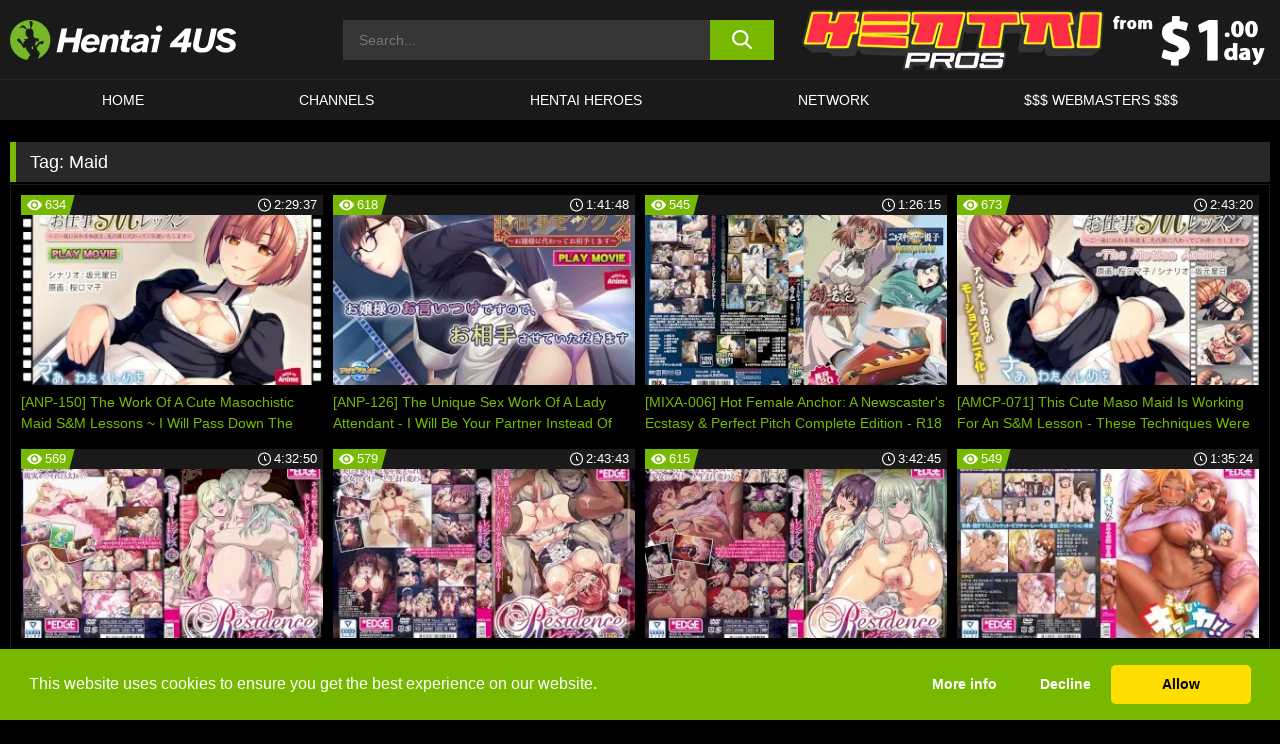

--- FILE ---
content_type: text/html; charset=UTF-8
request_url: https://www.hentai4us.com/tag/maid/
body_size: 154317
content:

<!doctype html>

<html lang="en-US">

	<head>

		<meta http-equiv="Content-Type" content="text/html; charset=utf-8">
		<meta name="viewport" content="width=device-width, initial-scale=1.0, maximum-scale=5.0, minimum-scale=1.0">
		
			
		
		<meta name="description" content="Watch Maid free porn videos on Hentai 4 Us. High quality Maid XXX movies & videos. Watch our huge selection of porn videos in HD quality on any device you own.">		
		<!-- Mobile header color -->
		
		<title>Maid | Hentai 4 Us</title>
<style id='wp-img-auto-sizes-contain-inline-css'>
img:is([sizes=auto i],[sizes^="auto," i]){contain-intrinsic-size:3000px 1500px}
/*# sourceURL=wp-img-auto-sizes-contain-inline-css */
</style>
<style id='wp-block-library-inline-css'>
:root{--wp-block-synced-color:#7a00df;--wp-block-synced-color--rgb:122,0,223;--wp-bound-block-color:var(--wp-block-synced-color);--wp-editor-canvas-background:#ddd;--wp-admin-theme-color:#007cba;--wp-admin-theme-color--rgb:0,124,186;--wp-admin-theme-color-darker-10:#006ba1;--wp-admin-theme-color-darker-10--rgb:0,107,160.5;--wp-admin-theme-color-darker-20:#005a87;--wp-admin-theme-color-darker-20--rgb:0,90,135;--wp-admin-border-width-focus:2px}@media (min-resolution:192dpi){:root{--wp-admin-border-width-focus:1.5px}}.wp-element-button{cursor:pointer}:root .has-very-light-gray-background-color{background-color:#eee}:root .has-very-dark-gray-background-color{background-color:#313131}:root .has-very-light-gray-color{color:#eee}:root .has-very-dark-gray-color{color:#313131}:root .has-vivid-green-cyan-to-vivid-cyan-blue-gradient-background{background:linear-gradient(135deg,#00d084,#0693e3)}:root .has-purple-crush-gradient-background{background:linear-gradient(135deg,#34e2e4,#4721fb 50%,#ab1dfe)}:root .has-hazy-dawn-gradient-background{background:linear-gradient(135deg,#faaca8,#dad0ec)}:root .has-subdued-olive-gradient-background{background:linear-gradient(135deg,#fafae1,#67a671)}:root .has-atomic-cream-gradient-background{background:linear-gradient(135deg,#fdd79a,#004a59)}:root .has-nightshade-gradient-background{background:linear-gradient(135deg,#330968,#31cdcf)}:root .has-midnight-gradient-background{background:linear-gradient(135deg,#020381,#2874fc)}:root{--wp--preset--font-size--normal:16px;--wp--preset--font-size--huge:42px}.has-regular-font-size{font-size:1em}.has-larger-font-size{font-size:2.625em}.has-normal-font-size{font-size:var(--wp--preset--font-size--normal)}.has-huge-font-size{font-size:var(--wp--preset--font-size--huge)}.has-text-align-center{text-align:center}.has-text-align-left{text-align:left}.has-text-align-right{text-align:right}.has-fit-text{white-space:nowrap!important}#end-resizable-editor-section{display:none}.aligncenter{clear:both}.items-justified-left{justify-content:flex-start}.items-justified-center{justify-content:center}.items-justified-right{justify-content:flex-end}.items-justified-space-between{justify-content:space-between}.screen-reader-text{border:0;clip-path:inset(50%);height:1px;margin:-1px;overflow:hidden;padding:0;position:absolute;width:1px;word-wrap:normal!important}.screen-reader-text:focus{background-color:#ddd;clip-path:none;color:#444;display:block;font-size:1em;height:auto;left:5px;line-height:normal;padding:15px 23px 14px;text-decoration:none;top:5px;width:auto;z-index:100000}html :where(.has-border-color){border-style:solid}html :where([style*=border-top-color]){border-top-style:solid}html :where([style*=border-right-color]){border-right-style:solid}html :where([style*=border-bottom-color]){border-bottom-style:solid}html :where([style*=border-left-color]){border-left-style:solid}html :where([style*=border-width]){border-style:solid}html :where([style*=border-top-width]){border-top-style:solid}html :where([style*=border-right-width]){border-right-style:solid}html :where([style*=border-bottom-width]){border-bottom-style:solid}html :where([style*=border-left-width]){border-left-style:solid}html :where(img[class*=wp-image-]){height:auto;max-width:100%}:where(figure){margin:0 0 1em}html :where(.is-position-sticky){--wp-admin--admin-bar--position-offset:var(--wp-admin--admin-bar--height,0px)}@media screen and (max-width:600px){html :where(.is-position-sticky){--wp-admin--admin-bar--position-offset:0px}}

/*# sourceURL=wp-block-library-inline-css */
</style><style id='global-styles-inline-css'>
:root{--wp--preset--aspect-ratio--square: 1;--wp--preset--aspect-ratio--4-3: 4/3;--wp--preset--aspect-ratio--3-4: 3/4;--wp--preset--aspect-ratio--3-2: 3/2;--wp--preset--aspect-ratio--2-3: 2/3;--wp--preset--aspect-ratio--16-9: 16/9;--wp--preset--aspect-ratio--9-16: 9/16;--wp--preset--color--black: #000000;--wp--preset--color--cyan-bluish-gray: #abb8c3;--wp--preset--color--white: #ffffff;--wp--preset--color--pale-pink: #f78da7;--wp--preset--color--vivid-red: #cf2e2e;--wp--preset--color--luminous-vivid-orange: #ff6900;--wp--preset--color--luminous-vivid-amber: #fcb900;--wp--preset--color--light-green-cyan: #7bdcb5;--wp--preset--color--vivid-green-cyan: #00d084;--wp--preset--color--pale-cyan-blue: #8ed1fc;--wp--preset--color--vivid-cyan-blue: #0693e3;--wp--preset--color--vivid-purple: #9b51e0;--wp--preset--gradient--vivid-cyan-blue-to-vivid-purple: linear-gradient(135deg,rgb(6,147,227) 0%,rgb(155,81,224) 100%);--wp--preset--gradient--light-green-cyan-to-vivid-green-cyan: linear-gradient(135deg,rgb(122,220,180) 0%,rgb(0,208,130) 100%);--wp--preset--gradient--luminous-vivid-amber-to-luminous-vivid-orange: linear-gradient(135deg,rgb(252,185,0) 0%,rgb(255,105,0) 100%);--wp--preset--gradient--luminous-vivid-orange-to-vivid-red: linear-gradient(135deg,rgb(255,105,0) 0%,rgb(207,46,46) 100%);--wp--preset--gradient--very-light-gray-to-cyan-bluish-gray: linear-gradient(135deg,rgb(238,238,238) 0%,rgb(169,184,195) 100%);--wp--preset--gradient--cool-to-warm-spectrum: linear-gradient(135deg,rgb(74,234,220) 0%,rgb(151,120,209) 20%,rgb(207,42,186) 40%,rgb(238,44,130) 60%,rgb(251,105,98) 80%,rgb(254,248,76) 100%);--wp--preset--gradient--blush-light-purple: linear-gradient(135deg,rgb(255,206,236) 0%,rgb(152,150,240) 100%);--wp--preset--gradient--blush-bordeaux: linear-gradient(135deg,rgb(254,205,165) 0%,rgb(254,45,45) 50%,rgb(107,0,62) 100%);--wp--preset--gradient--luminous-dusk: linear-gradient(135deg,rgb(255,203,112) 0%,rgb(199,81,192) 50%,rgb(65,88,208) 100%);--wp--preset--gradient--pale-ocean: linear-gradient(135deg,rgb(255,245,203) 0%,rgb(182,227,212) 50%,rgb(51,167,181) 100%);--wp--preset--gradient--electric-grass: linear-gradient(135deg,rgb(202,248,128) 0%,rgb(113,206,126) 100%);--wp--preset--gradient--midnight: linear-gradient(135deg,rgb(2,3,129) 0%,rgb(40,116,252) 100%);--wp--preset--font-size--small: 13px;--wp--preset--font-size--medium: 20px;--wp--preset--font-size--large: 36px;--wp--preset--font-size--x-large: 42px;--wp--preset--spacing--20: 0.44rem;--wp--preset--spacing--30: 0.67rem;--wp--preset--spacing--40: 1rem;--wp--preset--spacing--50: 1.5rem;--wp--preset--spacing--60: 2.25rem;--wp--preset--spacing--70: 3.38rem;--wp--preset--spacing--80: 5.06rem;--wp--preset--shadow--natural: 6px 6px 9px rgba(0, 0, 0, 0.2);--wp--preset--shadow--deep: 12px 12px 50px rgba(0, 0, 0, 0.4);--wp--preset--shadow--sharp: 6px 6px 0px rgba(0, 0, 0, 0.2);--wp--preset--shadow--outlined: 6px 6px 0px -3px rgb(255, 255, 255), 6px 6px rgb(0, 0, 0);--wp--preset--shadow--crisp: 6px 6px 0px rgb(0, 0, 0);}:where(.is-layout-flex){gap: 0.5em;}:where(.is-layout-grid){gap: 0.5em;}body .is-layout-flex{display: flex;}.is-layout-flex{flex-wrap: wrap;align-items: center;}.is-layout-flex > :is(*, div){margin: 0;}body .is-layout-grid{display: grid;}.is-layout-grid > :is(*, div){margin: 0;}:where(.wp-block-columns.is-layout-flex){gap: 2em;}:where(.wp-block-columns.is-layout-grid){gap: 2em;}:where(.wp-block-post-template.is-layout-flex){gap: 1.25em;}:where(.wp-block-post-template.is-layout-grid){gap: 1.25em;}.has-black-color{color: var(--wp--preset--color--black) !important;}.has-cyan-bluish-gray-color{color: var(--wp--preset--color--cyan-bluish-gray) !important;}.has-white-color{color: var(--wp--preset--color--white) !important;}.has-pale-pink-color{color: var(--wp--preset--color--pale-pink) !important;}.has-vivid-red-color{color: var(--wp--preset--color--vivid-red) !important;}.has-luminous-vivid-orange-color{color: var(--wp--preset--color--luminous-vivid-orange) !important;}.has-luminous-vivid-amber-color{color: var(--wp--preset--color--luminous-vivid-amber) !important;}.has-light-green-cyan-color{color: var(--wp--preset--color--light-green-cyan) !important;}.has-vivid-green-cyan-color{color: var(--wp--preset--color--vivid-green-cyan) !important;}.has-pale-cyan-blue-color{color: var(--wp--preset--color--pale-cyan-blue) !important;}.has-vivid-cyan-blue-color{color: var(--wp--preset--color--vivid-cyan-blue) !important;}.has-vivid-purple-color{color: var(--wp--preset--color--vivid-purple) !important;}.has-black-background-color{background-color: var(--wp--preset--color--black) !important;}.has-cyan-bluish-gray-background-color{background-color: var(--wp--preset--color--cyan-bluish-gray) !important;}.has-white-background-color{background-color: var(--wp--preset--color--white) !important;}.has-pale-pink-background-color{background-color: var(--wp--preset--color--pale-pink) !important;}.has-vivid-red-background-color{background-color: var(--wp--preset--color--vivid-red) !important;}.has-luminous-vivid-orange-background-color{background-color: var(--wp--preset--color--luminous-vivid-orange) !important;}.has-luminous-vivid-amber-background-color{background-color: var(--wp--preset--color--luminous-vivid-amber) !important;}.has-light-green-cyan-background-color{background-color: var(--wp--preset--color--light-green-cyan) !important;}.has-vivid-green-cyan-background-color{background-color: var(--wp--preset--color--vivid-green-cyan) !important;}.has-pale-cyan-blue-background-color{background-color: var(--wp--preset--color--pale-cyan-blue) !important;}.has-vivid-cyan-blue-background-color{background-color: var(--wp--preset--color--vivid-cyan-blue) !important;}.has-vivid-purple-background-color{background-color: var(--wp--preset--color--vivid-purple) !important;}.has-black-border-color{border-color: var(--wp--preset--color--black) !important;}.has-cyan-bluish-gray-border-color{border-color: var(--wp--preset--color--cyan-bluish-gray) !important;}.has-white-border-color{border-color: var(--wp--preset--color--white) !important;}.has-pale-pink-border-color{border-color: var(--wp--preset--color--pale-pink) !important;}.has-vivid-red-border-color{border-color: var(--wp--preset--color--vivid-red) !important;}.has-luminous-vivid-orange-border-color{border-color: var(--wp--preset--color--luminous-vivid-orange) !important;}.has-luminous-vivid-amber-border-color{border-color: var(--wp--preset--color--luminous-vivid-amber) !important;}.has-light-green-cyan-border-color{border-color: var(--wp--preset--color--light-green-cyan) !important;}.has-vivid-green-cyan-border-color{border-color: var(--wp--preset--color--vivid-green-cyan) !important;}.has-pale-cyan-blue-border-color{border-color: var(--wp--preset--color--pale-cyan-blue) !important;}.has-vivid-cyan-blue-border-color{border-color: var(--wp--preset--color--vivid-cyan-blue) !important;}.has-vivid-purple-border-color{border-color: var(--wp--preset--color--vivid-purple) !important;}.has-vivid-cyan-blue-to-vivid-purple-gradient-background{background: var(--wp--preset--gradient--vivid-cyan-blue-to-vivid-purple) !important;}.has-light-green-cyan-to-vivid-green-cyan-gradient-background{background: var(--wp--preset--gradient--light-green-cyan-to-vivid-green-cyan) !important;}.has-luminous-vivid-amber-to-luminous-vivid-orange-gradient-background{background: var(--wp--preset--gradient--luminous-vivid-amber-to-luminous-vivid-orange) !important;}.has-luminous-vivid-orange-to-vivid-red-gradient-background{background: var(--wp--preset--gradient--luminous-vivid-orange-to-vivid-red) !important;}.has-very-light-gray-to-cyan-bluish-gray-gradient-background{background: var(--wp--preset--gradient--very-light-gray-to-cyan-bluish-gray) !important;}.has-cool-to-warm-spectrum-gradient-background{background: var(--wp--preset--gradient--cool-to-warm-spectrum) !important;}.has-blush-light-purple-gradient-background{background: var(--wp--preset--gradient--blush-light-purple) !important;}.has-blush-bordeaux-gradient-background{background: var(--wp--preset--gradient--blush-bordeaux) !important;}.has-luminous-dusk-gradient-background{background: var(--wp--preset--gradient--luminous-dusk) !important;}.has-pale-ocean-gradient-background{background: var(--wp--preset--gradient--pale-ocean) !important;}.has-electric-grass-gradient-background{background: var(--wp--preset--gradient--electric-grass) !important;}.has-midnight-gradient-background{background: var(--wp--preset--gradient--midnight) !important;}.has-small-font-size{font-size: var(--wp--preset--font-size--small) !important;}.has-medium-font-size{font-size: var(--wp--preset--font-size--medium) !important;}.has-large-font-size{font-size: var(--wp--preset--font-size--large) !important;}.has-x-large-font-size{font-size: var(--wp--preset--font-size--x-large) !important;}
/*# sourceURL=global-styles-inline-css */
</style>

<link rel='stylesheet' id='teamk-style-css' href='https://www.hentai4us.com/wp-content/themes/teamk/style.css?ver=6.9' media='all' />
<link rel='stylesheet' id='tks-cookies-css-css' href='https://www.hentai4us.com/wp-content/plugins/teamk-shonichi/css/cookies.css?ver=6.9' media='print' onload="this.media='all'" />

	<!-- Begin Team K Shonichi SEO -->
	<meta name="description" content="">
	<link rel="canonical" href="https://www.hentai4us.com/tag/maid/">
	<meta name="robots" content="max-snippet:-1, max-image-preview:large, max-video-preview:-1">

	<!-- End Team K Shonichi SEO -->
<link rel="icon" type="image/png" href="/wp-content/uploads/fbrfg/favicon-96x96.png" sizes="96x96" />
<link rel="icon" type="image/svg+xml" href="/wp-content/uploads/fbrfg/favicon.svg" />
<link rel="shortcut icon" href="/wp-content/uploads/fbrfg/favicon.ico" />
<link rel="apple-touch-icon" sizes="180x180" href="/wp-content/uploads/fbrfg/apple-touch-icon.png" />
<meta name="apple-mobile-web-app-title" content="Hentai 4 Us" />
<link rel="manifest" href="/wp-content/uploads/fbrfg/site.webmanifest" /><!-- Analytics by WP Statistics - https://wp-statistics.com -->

<style id="teamk-css-vars" data-ver="20fd1e0cbe6c4f71152c3fb1fc11479d">:root{--primary-color: #77B900;--bg-color: #000000;--header-bg-color: #1A1A1A;--logo-height: 40px;--site-max-width: 1340px;--header-height: 80px;--sidebar-width: 300px;}</style>

<script type="application/ld+json">{"@context": "https://schema.org","@graph": [{"@type": "WebSite","@id": "https://www.hentai4us.com/#website","url": "https://www.hentai4us.com","inLanguage": "en-US","name": "Hentai 4 Us","description": "Free HD Hentai Online Porn Sex Videos &amp; Movies from Japan","isFamilyFriendly": false,"potentialAction": {"@type": "SearchAction","target": "https://www.hentai4us.com/?s={search_term_string}","query-input": "required name=search_term_string"},"publisher":{"@id":"https://www.hentai4us.com/#organization"}},{"@type":"Organization","@id":"https://www.hentai4us.com/#organization","name":"Hentai 4 Us","url":"https://www.hentai4us.com","logo":{  "@type":"ImageObject",  "url":"https:\/\/www.hentai4us.com\/img\/themeIMGs\/NewLogo.svg",  "contentUrl":"https:\/\/www.hentai4us.com\/img\/themeIMGs\/NewLogo.svg","encodingFormat":"image\/svg+xml"}},{"@type": "BreadcrumbList","@id": "https://www.hentai4us.com/#breadcrumbs","name": "Breadcrumbs","itemListElement": [{"@type": "ListItem","position": 1,"item": {"@id": "https://www.hentai4us.com","url": "https://www.hentai4us.com","name": "Hentai 4 Us"}},{"@type": "ListItem","position": 2,"item": {"@id": "https://www.hentai4us.com/tag/maid/","url": "https://www.hentai4us.com/tag/maid/","name": "Maid"}}]}]}</script>


<script async src="https://www.googletagmanager.com/gtag/js?id=G-M55X8KWKX6"></script>

<script type="text/plain" class="ce-script">

    window.dataLayer = window.dataLayer || [];
	function gtag(){dataLayer.push(arguments);}
    gtag('js', new Date());

    gtag('config', 'G-M55X8KWKX6' );
			
</script>

<meta name="theme-color" content="#000000" />
<!-- BEGIN TWITTER DATA -->
<meta name="twitter:card" content="summary_large_image" />
<meta name="twitter:site" content="@SamuraiJuuGo" />
<meta name="twitter:title" content="Hentai 4 Us" />
<meta name="twitter:description" content="Free HD Hentai Online Porn Sex Videos &amp; Movies from Japan" />
<meta name="twitter:image" content="" />
<meta name="twitter:image:alt" content="Free HD Hentai Online Porn Sex Videos &amp; Movies from Japan" />
<!-- END TWITTER DATA -->
<!-- BEGIN OPEN GRAPH DATA -->
<meta property="og:site_name" content="Hentai 4 Us" />
<meta property="og:locale" content="en_US" />
<meta property="og:type" content="website" />
<meta property="og:title" content="Hentai 4 Us" />
<meta property="og:description" content="Free HD Hentai Online Porn Sex Videos &amp; Movies from Japan" />
<meta property="og:url" content="https://www.hentai4us.com/" />
<!-- END OPEN GRAPH DATA -->
<style>#site-navigationNoMobile .current-menu-item a {
	border-bottom: 2px solid #77B900;
}

#site-navigationNoMobile li:hover > a, #site-navigationNoMobile ul li.current-menu-item a {
    border-bottom: 2px solid #77B900;
}

a {
	color: #77B900;
}
a:hover, a:focus, a:active {
    color: #77B900;
}

</style>
		
	</head>

	<body class="archive tag tag-maid tag-659 wp-theme-teamk isTag" data="659">

		<!-- Div para detectar AdBlocks -->

		<div id="notify" class="300x250 ads advertising ad advertisment" style="width: 0px; height: 0px; display: block;"></div>

		<!-- END Div para detectar AdBlocks -->

		<div id="page" class="site">
		
		<!-- Barra superior para futuro uso -->
		
					
				<div style="background: black;">
					<div id="topBarID" class="topBarCLS">
											</div>
				</div>
			
						
		<!-- Fin barra superior -->

		<!-- Header Mobile -->

		<div id="site-navigation">

			<div class="logo-search d-flex">

				<div class="mobile-container d-flex align-items-center justify-content-between">

					<!-- Menu mobile -->

					<button class="navbar-toggler hamburger hamburger--slider" type="button" data-toggle="collapse" data-target="#navbarNavDropdown" aria-controls="navbarNavDropdown" aria-expanded="false" aria-label="Toggle navigation">

						<span class="hamburger-box">

							<span class="hamburger-inner"></span>

						</span>

					</button>

					<!-- Your site title as branding in the menu -->

					<div class="navbar-brand mb-0">

												<a href="https://www.hentai4us.com" class="logoA">
								<img alt="logo" class="logoIMG" src="/img/themeIMGs/NewLogo.svg">
							</a>
						
					</div>
						
					<!-- end custom logo -->

					<div class="search-menu-mobile">
						<div class="header-search-mobile">
							<svg version="1.1" xmlns="http://www.w3.org/2000/svg" xmlns:xlink="http://www.w3.org/1999/xlink" x="0px" y="0px" viewBox="0 0 73 72.9" xml:space="preserve">
							<path d="M71.8,66L53.9,48.1c9-11.7,8.1-28.6-2.7-39.3C45.3,2.9,37.7,0,30,0S14.7,2.9,8.8,8.8c-11.7,11.7-11.7,30.7,0,42.4
								C14.7,57.1,22.3,60,30,60c6.4,0,12.8-2,18.1-6.1l18,17.8c0.8,0.8,1.8,1.2,2.9,1.2c1,0,2.1-0.4,2.9-1.2C73.4,70.2,73.4,67.6,71.8,66z
								M30.1,51.9c-5.9,0-11.3-2.3-15.5-6.4c-8.5-8.5-8.5-22.4,0-31c4.1-4.1,9.6-6.4,15.5-6.4s11.3,2.3,15.5,6.4S52,24.1,52,30
								s-2.3,11.3-6.4,15.5S35.9,51.9,30.1,51.9z"/>
							</svg>
						</div>	
					</div>

				</div>	

			</div>

			<div class="header-search">

				<form role="search" method="get" id="searchformMobile" action="https://www.hentai4us.com">        

					<input class="input-group-field" value="" placeholder="Search..." name="s" id="sM" type="search">                

					<button aria-label="search button" class="fa-input" type="submit" id="searchsubmitMobile" value="">
						<svg version="1.1" xmlns="http://www.w3.org/2000/svg" xmlns:xlink="http://www.w3.org/1999/xlink" x="0px" y="0px" viewBox="0 0 73 72.9" xml:space="preserve">
							<path d="M71.8,66L53.9,48.1c9-11.7,8.1-28.6-2.7-39.3C45.3,2.9,37.7,0,30,0S14.7,2.9,8.8,8.8c-11.7,11.7-11.7,30.7,0,42.4
								C14.7,57.1,22.3,60,30,60c6.4,0,12.8-2,18.1-6.1l18,17.8c0.8,0.8,1.8,1.2,2.9,1.2c1,0,2.1-0.4,2.9-1.2C73.4,70.2,73.4,67.6,71.8,66z
								M30.1,51.9c-5.9,0-11.3-2.3-15.5-6.4c-8.5-8.5-8.5-22.4,0-31c4.1-4.1,9.6-6.4,15.5-6.4s11.3,2.3,15.5,6.4S52,24.1,52,30
								s-2.3,11.3-6.4,15.5S35.9,51.9,30.1,51.9z"/>
						</svg>
					</button>     

				</form>

			</div>

			<nav class="navbar-mobile navbar-expand-md navbar-dark">	

				<div class="container">

					<!-- The WordPress Menu goes here -->

					<div id="navbarNavDropdown" class="collapse navbar-collapse">
						<div class="menu-header-container"><ul class="navbar-nav ml-auto"><li id="menu-item-3395" class="menu-item menu-item-type-custom menu-item-object-custom menu-item-home menu-item-3395"><a href="https://www.hentai4us.com">HOME</a></li>
<li id="menu-item-3396" class="menu-item menu-item-type-custom menu-item-object-custom menu-item-3396"><a href="https://www.hentai4us.com/channels/">CHANNELS</a></li>
<li id="menu-item-5710" class="menu-item menu-item-type-custom menu-item-object-custom menu-item-5710"><a target="_blank" href="https://tm-offers.gamingadult.com/?offer=47&#038;uid=22643747-ce04-45b6-8fe4-f6b880ca9077&#038;lp=121">HENTAI HEROES</a></li>
<li id="menu-item-8690" class="menu-item menu-item-type-post_type menu-item-object-page menu-item-8690"><a href="https://www.hentai4us.com/network/">Network</a></li>
<li id="menu-item-7485" class="menu-item menu-item-type-custom menu-item-object-custom menu-item-7485"><a target="_blank" href="https://aff.samurai15.com/">$$$ WEBMASTERS $$$</a></li>
</ul></div><script type="application/ld+json">{"@context":"https://schema.org","@graph":[{"@type":"SiteNavigationElement","@id":"https:\/\/www.hentai4us.com\/#nav-header","name":"Header","hasPart":[{"@type":"SiteNavigationElement","@id":"https:\/\/www.hentai4us.com","name":"HOME","url":"https:\/\/www.hentai4us.com"},{"@type":"SiteNavigationElement","@id":"https:\/\/www.hentai4us.com\/channels\/","name":"CHANNELS","url":"https:\/\/www.hentai4us.com\/channels\/"},{"@type":"SiteNavigationElement","@id":"https:\/\/tm-offers.gamingadult.com\/?offer=47&uid=22643747-ce04-45b6-8fe4-f6b880ca9077&lp=121","name":"HENTAI HEROES","url":"https:\/\/tm-offers.gamingadult.com\/?offer=47&uid=22643747-ce04-45b6-8fe4-f6b880ca9077&lp=121"},{"@type":"SiteNavigationElement","@id":"https:\/\/www.hentai4us.com\/network\/","name":"Network","url":"https:\/\/www.hentai4us.com\/network\/"},{"@type":"SiteNavigationElement","@id":"https:\/\/aff.samurai15.com\/","name":"$$$ WEBMASTERS $$$","url":"https:\/\/aff.samurai15.com\/"}]}]}</script>						
					</div>
				</div>
				<!-- .container -->

			</nav><!-- .site-navigation -->

		</div>

		<!-- END Header Mobile -->

		<!-- Header -->


		<header id="masthead" class="site-header isTagHeader">
			
			
			<div class="site-branding cellLogo" style="grid-template-columns: calc((90% - 478px)/2) calc((110% - 478px)/2) 468px;">
				
				<!-- Logo Begin -->	

				<div class="logoDIV">

										<a href="https://www.hentai4us.com" class="logoA">
							<img alt="logo" class="logoIMG" src="/img/themeIMGs/NewLogo.svg">						</a>
									</div>
				
				<!-- Logo End -->

				<!-- Search Begin -->

									
						<div class="searchDIV">
							<div class="header-search-2">
								<form role="search" method="get" id="searchform" action="https://www.hentai4us.com">        
									<input class="input-group-field" value="" placeholder="Search..." name="s" id="s" type="search">                
									<button aria-label="search button" class="fa-input" type="submit" id="searchsubmit" value="">
										<svg version="1.1" xmlns="http://www.w3.org/2000/svg" xmlns:xlink="http://www.w3.org/1999/xlink" x="0px" y="0px" viewBox="0 0 73 72.9" xml:space="preserve">
											<path d="M71.8,66L53.9,48.1c9-11.7,8.1-28.6-2.7-39.3C45.3,2.9,37.7,0,30,0S14.7,2.9,8.8,8.8c-11.7,11.7-11.7,30.7,0,42.4
												C14.7,57.1,22.3,60,30,60c6.4,0,12.8-2,18.1-6.1l18,17.8c0.8,0.8,1.8,1.2,2.9,1.2c1,0,2.1-0.4,2.9-1.2C73.4,70.2,73.4,67.6,71.8,66z
												M30.1,51.9c-5.9,0-11.3-2.3-15.5-6.4c-8.5-8.5-8.5-22.4,0-31c4.1-4.1,9.6-6.4,15.5-6.4s11.3,2.3,15.5,6.4S52,24.1,52,30
												s-2.3,11.3-6.4,15.5S35.9,51.9,30.1,51.9z"/>
										</svg>			        			</button>     
								</form>
							</div>
						</div>

					
				<!-- Search END -->

					

						<div class="sdaDIV" id="sdaDIVid">

							<div class="WIDGETGRIDHEADER">

								<section id="widget_sav-4" class="widget widgetSDA widgets-sidebar">
                    <div class="widgetWrapper">

                    <div class="sadWW headerWG"><div class="eAC" data="header"><a href="https://www.hentai4us.com/goto?pID=0&pURL=aHR0cHM6Ly93d3cuaGVudGFpcHJvcy5jb20vP2F0cz1leUpoSWpveE1qWTJNQ3dpWXlJNk5Ua3lNREE0TVRjc0ltNGlPakkxTENKeklqb3lNamdzSW1VaU9qZzVPVFlzSW5BaU9qSjkmYXRjPUg0VS1IUA==&linkType=RS" class="isSpon" ><picture class="pAC" data="isImage"><source srcset="[data-uri] 1x, [data-uri] 2x" type="image/webp"><img src="[data-uri]" alt="hentai-pros" aria-label="hentai-pros" ></picture></a></div></div>
                    </div>
            
                </section>
							</div>
			
						</div>

					
			</div><!-- .site-branding -->

			<!-- Menu navegacion Begin -->

			<nav id="site-navigationNoMobile" class="main-navigation topMenu">
				
				<div class="menu-header-container"><ul class="ulTopMenu" style="grid-template-columns: repeat(5, auto); max-width: var(--site-max-width);"><li class="menu-item menu-item-type-custom menu-item-object-custom menu-item-home menu-item-3395"><a href="https://www.hentai4us.com">HOME</a></li>
<li class="menu-item menu-item-type-custom menu-item-object-custom menu-item-3396"><a href="https://www.hentai4us.com/channels/">CHANNELS</a></li>
<li class="menu-item menu-item-type-custom menu-item-object-custom menu-item-5710"><a target="_blank" href="https://tm-offers.gamingadult.com/?offer=47&#038;uid=22643747-ce04-45b6-8fe4-f6b880ca9077&#038;lp=121">HENTAI HEROES</a></li>
<li class="menu-item menu-item-type-post_type menu-item-object-page menu-item-8690"><a href="https://www.hentai4us.com/network/">Network</a></li>
<li class="menu-item menu-item-type-custom menu-item-object-custom menu-item-7485"><a target="_blank" href="https://aff.samurai15.com/">$$$ WEBMASTERS $$$</a></li>
</ul></div>			</nav>

			<!-- Menu navegacion END -->

		</header>

		<!-- HEADER END -->

		<!-- Content BEGIN -->

		<div id="content" class="site-content isTagContent">


	<div id="primary" class="content-area">
		<main id="main" class="site-main">

				

					

						<header class="page-header"><meta http-equiv="Content-Type" content="text/html; charset=utf-8">
							<h1 class="page-title">Tag: <span>Maid</span></h1>						</header><!-- .page-header -->

					
					<div class="videos-list-isTag">

						
        <article class='thumb-block'>
          
            <a href="https://www.hentai4us.com/r18/video/anp-150-the-work-of-a-cute-masochistic-maid-sm-lessons-i-will-pass-down-the-secrets-of-your-family-in-place-of-your-ancestors-play-movie-r18/">

                <div class="post-thumbnail">
            
                    
                            <span class="item__stats-bar">
                                <span class="item__stat -bg-t1 -rating">
                                    <span class="item__stat-icon">
                                        <svg xmlns="http://www.w3.org/2000/svg" version="1.1" viewBox="0 0 19.9 14.1">
                                            <path d="M19.9,6.5C14.4-2.2,5.7-2.2.2,6.5c-.2.3-.2.7,0,1,5.5,8.7,14.2,8.7,19.7,0,.1-.3.1-.7,0-1ZM10,12c-2.8,0-5-2.2-5-5s2.2-5,5-5,5,2.2,5,5-2.2,5-5,5Z"/>
                                            <path d="M12,6c-.6,0-1-.4-1-1s.1-.5.3-.7c-.4-.2-.8-.3-1.3-.3-1.7,0-3,1.3-3,3s1.3,3,3,3,3-1.3,3-3-.1-.9-.3-1.3c-.2.2-.4.3-.7.3Z"/>
                                        </svg>
                                    </span>
                                    <span class="item__stat-label">
                                        634                                    </span>
                                </span>
                              
                                <span class="item__stat -duration">
                                    <span class="item__stat-icon item-clock">
                                        <svg xmlns="http://www.w3.org/2000/svg" version="1.1" viewBox="0 0 24 24">
                                            <path fill="#FFF" d="M12,24C5.4,24,0,18.6,0,12S5.4,0,12,0s12,5.4,12,12-5.4,12-12,12ZM12,2C6.5,2,2,6.5,2,12s4.5,10,10,10,10-4.5,10-10S17.5,2,12,2ZM14.2,15.7l-2.9-2.9c-.2-.2-.3-.5-.3-.8v-5c0-.6.4-1,1-1s1,.4,1,1v4.5l2.7,2.7c.4.4.4,1.1,0,1.5-.4.4-1.1.4-1.5,0h0Z"/>
                                        </svg>
                                    </span>
                              
                                    <span class="item__stat-label">
                                        <i class="fa fa-clock-o"></i>
                                            2:29:37                                    </span>
                                </span>                         
                            </span>

                            <picture><source srcset="/wp-content/uploads/2022/02/8497-453-h_1230anp00150pl-320x180.webp 1x, /wp-content/uploads/2022/02/8497-453-h_1230anp00150pl-640x360.webp 2x" type="image/webp"><img src="/wp-content/uploads/2022/02/8497-453-h_1230anp00150pl.webp" loading="lazy" alt="[ANP-150] The Work Of A Cute Masochistic Maid S&#038;M Lessons ~ I Will Pass Down The Secrets Of Your Family In Place Of Your Ancestors ~ PLAY MOVIE - R18 - 8497"></picture>    
                    
                </div>

                <header class="entry-header">
                    <h3>[ANP-150] The Work Of A Cute Masochistic Maid S&#038;M Lessons ~ I Will Pass Down The Secrets Of Your Family In Place Of Your Ancestors ~ PLAY MOVIE - R18</h3>
                </header><!-- .entry-header -->
            </a>
        </article><!-- #post-## -->


        <article class='thumb-block'>
          
            <a href="https://www.hentai4us.com/r18/video/anp-126-the-unique-sex-work-of-a-lady-attendant-i-will-be-your-partner-instead-of-the-princess-play-movie-r18/">

                <div class="post-thumbnail">
            
                    
                            <span class="item__stats-bar">
                                <span class="item__stat -bg-t1 -rating">
                                    <span class="item__stat-icon">
                                        <svg xmlns="http://www.w3.org/2000/svg" version="1.1" viewBox="0 0 19.9 14.1">
                                            <path d="M19.9,6.5C14.4-2.2,5.7-2.2.2,6.5c-.2.3-.2.7,0,1,5.5,8.7,14.2,8.7,19.7,0,.1-.3.1-.7,0-1ZM10,12c-2.8,0-5-2.2-5-5s2.2-5,5-5,5,2.2,5,5-2.2,5-5,5Z"/>
                                            <path d="M12,6c-.6,0-1-.4-1-1s.1-.5.3-.7c-.4-.2-.8-.3-1.3-.3-1.7,0-3,1.3-3,3s1.3,3,3,3,3-1.3,3-3-.1-.9-.3-1.3c-.2.2-.4.3-.7.3Z"/>
                                        </svg>
                                    </span>
                                    <span class="item__stat-label">
                                        618                                    </span>
                                </span>
                              
                                <span class="item__stat -duration">
                                    <span class="item__stat-icon item-clock">
                                        <svg xmlns="http://www.w3.org/2000/svg" version="1.1" viewBox="0 0 24 24">
                                            <path fill="#FFF" d="M12,24C5.4,24,0,18.6,0,12S5.4,0,12,0s12,5.4,12,12-5.4,12-12,12ZM12,2C6.5,2,2,6.5,2,12s4.5,10,10,10,10-4.5,10-10S17.5,2,12,2ZM14.2,15.7l-2.9-2.9c-.2-.2-.3-.5-.3-.8v-5c0-.6.4-1,1-1s1,.4,1,1v4.5l2.7,2.7c.4.4.4,1.1,0,1.5-.4.4-1.1.4-1.5,0h0Z"/>
                                        </svg>
                                    </span>
                              
                                    <span class="item__stat-label">
                                        <i class="fa fa-clock-o"></i>
                                            1:41:48                                    </span>
                                </span>                         
                            </span>

                            <picture><source srcset="/wp-content/uploads/2021/01/7977-49-h_1230anp00126pl-320x180.webp 1x, /wp-content/uploads/2021/01/7977-49-h_1230anp00126pl-640x360.webp 2x" type="image/webp"><img src="/wp-content/uploads/2021/01/7977-49-h_1230anp00126pl.webp" loading="lazy" alt="[ANP-126] The Unique Sex Work Of A Lady Attendant - I Will Be Your Partner Instead Of The Princess: PLAY MOVIE - R18 - 7977"></picture>    
                    
                </div>

                <header class="entry-header">
                    <h3>[ANP-126] The Unique Sex Work Of A Lady Attendant - I Will Be Your Partner Instead Of The Princess: PLAY MOVIE - R18</h3>
                </header><!-- .entry-header -->
            </a>
        </article><!-- #post-## -->


        <article class='thumb-block'>
          
            <a href="https://www.hentai4us.com/r18/video/mixa-006-hot-female-anchor-a-newscasters-ecstasy-perfect-pitch-complete-edition-r18/">

                <div class="post-thumbnail">
            
                    
                            <span class="item__stats-bar">
                                <span class="item__stat -bg-t1 -rating">
                                    <span class="item__stat-icon">
                                        <svg xmlns="http://www.w3.org/2000/svg" version="1.1" viewBox="0 0 19.9 14.1">
                                            <path d="M19.9,6.5C14.4-2.2,5.7-2.2.2,6.5c-.2.3-.2.7,0,1,5.5,8.7,14.2,8.7,19.7,0,.1-.3.1-.7,0-1ZM10,12c-2.8,0-5-2.2-5-5s2.2-5,5-5,5,2.2,5,5-2.2,5-5,5Z"/>
                                            <path d="M12,6c-.6,0-1-.4-1-1s.1-.5.3-.7c-.4-.2-.8-.3-1.3-.3-1.7,0-3,1.3-3,3s1.3,3,3,3,3-1.3,3-3-.1-.9-.3-1.3c-.2.2-.4.3-.7.3Z"/>
                                        </svg>
                                    </span>
                                    <span class="item__stat-label">
                                        545                                    </span>
                                </span>
                              
                                <span class="item__stat -duration">
                                    <span class="item__stat-icon item-clock">
                                        <svg xmlns="http://www.w3.org/2000/svg" version="1.1" viewBox="0 0 24 24">
                                            <path fill="#FFF" d="M12,24C5.4,24,0,18.6,0,12S5.4,0,12,0s12,5.4,12,12-5.4,12-12,12ZM12,2C6.5,2,2,6.5,2,12s4.5,10,10,10,10-4.5,10-10S17.5,2,12,2ZM14.2,15.7l-2.9-2.9c-.2-.2-.3-.5-.3-.8v-5c0-.6.4-1,1-1s1,.4,1,1v4.5l2.7,2.7c.4.4.4,1.1,0,1.5-.4.4-1.1.4-1.5,0h0Z"/>
                                        </svg>
                                    </span>
                              
                                    <span class="item__stat-label">
                                        <i class="fa fa-clock-o"></i>
                                            1:26:15                                    </span>
                                </span>                         
                            </span>

                            <picture><source srcset="/wp-content/uploads/2021/01/7918-867-mixa00006pl-320x180.webp 1x, /wp-content/uploads/2021/01/7918-867-mixa00006pl-640x360.webp 2x" type="image/webp"><img src="/wp-content/uploads/2021/01/7918-867-mixa00006pl.webp" loading="lazy" alt="[MIXA-006] Hot Female Anchor: A Newscaster's Ecstasy &#038; Perfect Pitch Complete Edition - R18 - 7918"></picture>    
                    
                </div>

                <header class="entry-header">
                    <h3>[MIXA-006] Hot Female Anchor: A Newscaster's Ecstasy &#038; Perfect Pitch Complete Edition - R18</h3>
                </header><!-- .entry-header -->
            </a>
        </article><!-- #post-## -->


        <article class='thumb-block'>
          
            <a href="https://www.hentai4us.com/r18/video/amcp-071-this-cute-maso-maid-is-working-for-an-sm-lesson-these-techniques-were-passed-down-from-generation-to-generation-and-now-as-representative-of-my-ancestors-i-bestow-them-upon-you/">

                <div class="post-thumbnail">
            
                    
                            <span class="item__stats-bar">
                                <span class="item__stat -bg-t1 -rating">
                                    <span class="item__stat-icon">
                                        <svg xmlns="http://www.w3.org/2000/svg" version="1.1" viewBox="0 0 19.9 14.1">
                                            <path d="M19.9,6.5C14.4-2.2,5.7-2.2.2,6.5c-.2.3-.2.7,0,1,5.5,8.7,14.2,8.7,19.7,0,.1-.3.1-.7,0-1ZM10,12c-2.8,0-5-2.2-5-5s2.2-5,5-5,5,2.2,5,5-2.2,5-5,5Z"/>
                                            <path d="M12,6c-.6,0-1-.4-1-1s.1-.5.3-.7c-.4-.2-.8-.3-1.3-.3-1.7,0-3,1.3-3,3s1.3,3,3,3,3-1.3,3-3-.1-.9-.3-1.3c-.2.2-.4.3-.7.3Z"/>
                                        </svg>
                                    </span>
                                    <span class="item__stat-label">
                                        673                                    </span>
                                </span>
                              
                                <span class="item__stat -duration">
                                    <span class="item__stat-icon item-clock">
                                        <svg xmlns="http://www.w3.org/2000/svg" version="1.1" viewBox="0 0 24 24">
                                            <path fill="#FFF" d="M12,24C5.4,24,0,18.6,0,12S5.4,0,12,0s12,5.4,12,12-5.4,12-12,12ZM12,2C6.5,2,2,6.5,2,12s4.5,10,10,10,10-4.5,10-10S17.5,2,12,2ZM14.2,15.7l-2.9-2.9c-.2-.2-.3-.5-.3-.8v-5c0-.6.4-1,1-1s1,.4,1,1v4.5l2.7,2.7c.4.4.4,1.1,0,1.5-.4.4-1.1.4-1.5,0h0Z"/>
                                        </svg>
                                    </span>
                              
                                    <span class="item__stat-label">
                                        <i class="fa fa-clock-o"></i>
                                            2:43:20                                    </span>
                                </span>                         
                            </span>

                            <picture><source srcset="/wp-content/uploads/2020/11/7807-307-h_1262amcp00071pl-320x180.webp 1x, /wp-content/uploads/2020/11/7807-307-h_1262amcp00071pl-640x360.webp 2x" type="image/webp"><img src="/wp-content/uploads/2020/11/7807-307-h_1262amcp00071pl.webp" loading="lazy" alt="[AMCP-071] This Cute Maso Maid Is Working For An S&#038;M Lesson - These Techniques Were Passed Down From Generation To Generation, And Now, As Representative Of My Ancestors, I Bestow Them Upon You - The Motion Anime - R18 - 7807"></picture>    
                    
                </div>

                <header class="entry-header">
                    <h3>[AMCP-071] This Cute Maso Maid Is Working For An S&#038;M Lesson - These Techniques Were Passed Down From Generation To Generation, And Now, As Representative Of My Ancestors, I Bestow Them Upon You - The Motion Anime - R18</h3>
                </header><!-- .entry-header -->
            </a>
        </article><!-- #post-## -->


        <article class='thumb-block'>
          
            <a href="https://www.hentai4us.com/r18/video/kmeg-020-residence-last-volume-barely-legal-girl-story-r18/">

                <div class="post-thumbnail">
            
                    
                            <span class="item__stats-bar">
                                <span class="item__stat -bg-t1 -rating">
                                    <span class="item__stat-icon">
                                        <svg xmlns="http://www.w3.org/2000/svg" version="1.1" viewBox="0 0 19.9 14.1">
                                            <path d="M19.9,6.5C14.4-2.2,5.7-2.2.2,6.5c-.2.3-.2.7,0,1,5.5,8.7,14.2,8.7,19.7,0,.1-.3.1-.7,0-1ZM10,12c-2.8,0-5-2.2-5-5s2.2-5,5-5,5,2.2,5,5-2.2,5-5,5Z"/>
                                            <path d="M12,6c-.6,0-1-.4-1-1s.1-.5.3-.7c-.4-.2-.8-.3-1.3-.3-1.7,0-3,1.3-3,3s1.3,3,3,3,3-1.3,3-3-.1-.9-.3-1.3c-.2.2-.4.3-.7.3Z"/>
                                        </svg>
                                    </span>
                                    <span class="item__stat-label">
                                        569                                    </span>
                                </span>
                              
                                <span class="item__stat -duration">
                                    <span class="item__stat-icon item-clock">
                                        <svg xmlns="http://www.w3.org/2000/svg" version="1.1" viewBox="0 0 24 24">
                                            <path fill="#FFF" d="M12,24C5.4,24,0,18.6,0,12S5.4,0,12,0s12,5.4,12,12-5.4,12-12,12ZM12,2C6.5,2,2,6.5,2,12s4.5,10,10,10,10-4.5,10-10S17.5,2,12,2ZM14.2,15.7l-2.9-2.9c-.2-.2-.3-.5-.3-.8v-5c0-.6.4-1,1-1s1,.4,1,1v4.5l2.7,2.7c.4.4.4,1.1,0,1.5-.4.4-1.1.4-1.5,0h0Z"/>
                                        </svg>
                                    </span>
                              
                                    <span class="item__stat-label">
                                        <i class="fa fa-clock-o"></i>
                                            4:32:50                                    </span>
                                </span>                         
                            </span>

                            <picture><source srcset="/wp-content/uploads/2020/01/6916-11-84kmeg00020pl-320x180.webp 1x, /wp-content/uploads/2020/01/6916-11-84kmeg00020pl-640x360.webp 2x" type="image/webp"><img src="/wp-content/uploads/2020/01/6916-11-84kmeg00020pl.webp" loading="lazy" alt="[KMEG-020] Residence Last Volume Barely Legal Girl Story - R18 - 6916"></picture>    
                    
                </div>

                <header class="entry-header">
                    <h3>[KMEG-020] Residence Last Volume Barely Legal Girl Story - R18</h3>
                </header><!-- .entry-header -->
            </a>
        </article><!-- #post-## -->


        <article class='thumb-block'>
          
            <a href="https://www.hentai4us.com/r18/video/kmeg-019-residence-middle-chapter-a-reward-for-intuition-r18/">

                <div class="post-thumbnail">
            
                    
                            <span class="item__stats-bar">
                                <span class="item__stat -bg-t1 -rating">
                                    <span class="item__stat-icon">
                                        <svg xmlns="http://www.w3.org/2000/svg" version="1.1" viewBox="0 0 19.9 14.1">
                                            <path d="M19.9,6.5C14.4-2.2,5.7-2.2.2,6.5c-.2.3-.2.7,0,1,5.5,8.7,14.2,8.7,19.7,0,.1-.3.1-.7,0-1ZM10,12c-2.8,0-5-2.2-5-5s2.2-5,5-5,5,2.2,5,5-2.2,5-5,5Z"/>
                                            <path d="M12,6c-.6,0-1-.4-1-1s.1-.5.3-.7c-.4-.2-.8-.3-1.3-.3-1.7,0-3,1.3-3,3s1.3,3,3,3,3-1.3,3-3-.1-.9-.3-1.3c-.2.2-.4.3-.7.3Z"/>
                                        </svg>
                                    </span>
                                    <span class="item__stat-label">
                                        579                                    </span>
                                </span>
                              
                                <span class="item__stat -duration">
                                    <span class="item__stat-icon item-clock">
                                        <svg xmlns="http://www.w3.org/2000/svg" version="1.1" viewBox="0 0 24 24">
                                            <path fill="#FFF" d="M12,24C5.4,24,0,18.6,0,12S5.4,0,12,0s12,5.4,12,12-5.4,12-12,12ZM12,2C6.5,2,2,6.5,2,12s4.5,10,10,10,10-4.5,10-10S17.5,2,12,2ZM14.2,15.7l-2.9-2.9c-.2-.2-.3-.5-.3-.8v-5c0-.6.4-1,1-1s1,.4,1,1v4.5l2.7,2.7c.4.4.4,1.1,0,1.5-.4.4-1.1.4-1.5,0h0Z"/>
                                        </svg>
                                    </span>
                              
                                    <span class="item__stat-label">
                                        <i class="fa fa-clock-o"></i>
                                            2:43:43                                    </span>
                                </span>                         
                            </span>

                            <picture><source srcset="/wp-content/uploads/2020/01/6874-237-84kmeg00019pl-320x180.webp 1x, /wp-content/uploads/2020/01/6874-237-84kmeg00019pl-640x360.webp 2x" type="image/webp"><img src="/wp-content/uploads/2020/01/6874-237-84kmeg00019pl.webp" loading="lazy" alt="[KMEG-019] Residence Middle Chapter A Reward For Intuition - R18 - 6874"></picture>    
                    
                </div>

                <header class="entry-header">
                    <h3>[KMEG-019] Residence Middle Chapter A Reward For Intuition - R18</h3>
                </header><!-- .entry-header -->
            </a>
        </article><!-- #post-## -->


        <article class='thumb-block'>
          
            <a href="https://www.hentai4us.com/r18/video/kmeg-018-residence-first-chapter-imaginations-in-the-dark-r18/">

                <div class="post-thumbnail">
            
                    
                            <span class="item__stats-bar">
                                <span class="item__stat -bg-t1 -rating">
                                    <span class="item__stat-icon">
                                        <svg xmlns="http://www.w3.org/2000/svg" version="1.1" viewBox="0 0 19.9 14.1">
                                            <path d="M19.9,6.5C14.4-2.2,5.7-2.2.2,6.5c-.2.3-.2.7,0,1,5.5,8.7,14.2,8.7,19.7,0,.1-.3.1-.7,0-1ZM10,12c-2.8,0-5-2.2-5-5s2.2-5,5-5,5,2.2,5,5-2.2,5-5,5Z"/>
                                            <path d="M12,6c-.6,0-1-.4-1-1s.1-.5.3-.7c-.4-.2-.8-.3-1.3-.3-1.7,0-3,1.3-3,3s1.3,3,3,3,3-1.3,3-3-.1-.9-.3-1.3c-.2.2-.4.3-.7.3Z"/>
                                        </svg>
                                    </span>
                                    <span class="item__stat-label">
                                        615                                    </span>
                                </span>
                              
                                <span class="item__stat -duration">
                                    <span class="item__stat-icon item-clock">
                                        <svg xmlns="http://www.w3.org/2000/svg" version="1.1" viewBox="0 0 24 24">
                                            <path fill="#FFF" d="M12,24C5.4,24,0,18.6,0,12S5.4,0,12,0s12,5.4,12,12-5.4,12-12,12ZM12,2C6.5,2,2,6.5,2,12s4.5,10,10,10,10-4.5,10-10S17.5,2,12,2ZM14.2,15.7l-2.9-2.9c-.2-.2-.3-.5-.3-.8v-5c0-.6.4-1,1-1s1,.4,1,1v4.5l2.7,2.7c.4.4.4,1.1,0,1.5-.4.4-1.1.4-1.5,0h0Z"/>
                                        </svg>
                                    </span>
                              
                                    <span class="item__stat-label">
                                        <i class="fa fa-clock-o"></i>
                                            3:42:45                                    </span>
                                </span>                         
                            </span>

                            <picture><source srcset="/wp-content/uploads/2020/01/6866-469-84kmeg00018pl-320x180.webp 1x, /wp-content/uploads/2020/01/6866-469-84kmeg00018pl-640x360.webp 2x" type="image/webp"><img src="/wp-content/uploads/2020/01/6866-469-84kmeg00018pl.webp" loading="lazy" alt="[KMEG-018] Residence First Chapter Imaginations In The Dark - R18 - 6866"></picture>    
                    
                </div>

                <header class="entry-header">
                    <h3>[KMEG-018] Residence First Chapter Imaginations In The Dark - R18</h3>
                </header><!-- .entry-header -->
            </a>
        </article><!-- #post-## -->


        <article class='thumb-block'>
          
            <a href="https://www.hentai4us.com/r18/video/kmeg-011-more-energy-masturbation-support-part-2-r18/">

                <div class="post-thumbnail">
            
                    
                            <span class="item__stats-bar">
                                <span class="item__stat -bg-t1 -rating">
                                    <span class="item__stat-icon">
                                        <svg xmlns="http://www.w3.org/2000/svg" version="1.1" viewBox="0 0 19.9 14.1">
                                            <path d="M19.9,6.5C14.4-2.2,5.7-2.2.2,6.5c-.2.3-.2.7,0,1,5.5,8.7,14.2,8.7,19.7,0,.1-.3.1-.7,0-1ZM10,12c-2.8,0-5-2.2-5-5s2.2-5,5-5,5,2.2,5,5-2.2,5-5,5Z"/>
                                            <path d="M12,6c-.6,0-1-.4-1-1s.1-.5.3-.7c-.4-.2-.8-.3-1.3-.3-1.7,0-3,1.3-3,3s1.3,3,3,3,3-1.3,3-3-.1-.9-.3-1.3c-.2.2-.4.3-.7.3Z"/>
                                        </svg>
                                    </span>
                                    <span class="item__stat-label">
                                        549                                    </span>
                                </span>
                              
                                <span class="item__stat -duration">
                                    <span class="item__stat-icon item-clock">
                                        <svg xmlns="http://www.w3.org/2000/svg" version="1.1" viewBox="0 0 24 24">
                                            <path fill="#FFF" d="M12,24C5.4,24,0,18.6,0,12S5.4,0,12,0s12,5.4,12,12-5.4,12-12,12ZM12,2C6.5,2,2,6.5,2,12s4.5,10,10,10,10-4.5,10-10S17.5,2,12,2ZM14.2,15.7l-2.9-2.9c-.2-.2-.3-.5-.3-.8v-5c0-.6.4-1,1-1s1,.4,1,1v4.5l2.7,2.7c.4.4.4,1.1,0,1.5-.4.4-1.1.4-1.5,0h0Z"/>
                                        </svg>
                                    </span>
                              
                                    <span class="item__stat-label">
                                        <i class="fa fa-clock-o"></i>
                                            1:35:24                                    </span>
                                </span>                         
                            </span>

                            <picture><source srcset="/wp-content/uploads/2020/01/6784-14-84kmeg00011pl-320x180.webp 1x, /wp-content/uploads/2020/01/6784-14-84kmeg00011pl-640x360.webp 2x" type="image/webp"><img src="/wp-content/uploads/2020/01/6784-14-84kmeg00011pl.webp" loading="lazy" alt="[KMEG-011] More Energy!! Masturbation Support Part 2 - R18 - 6784"></picture>    
                    
                </div>

                <header class="entry-header">
                    <h3>[KMEG-011] More Energy!! Masturbation Support Part 2 - R18</h3>
                </header><!-- .entry-header -->
            </a>
        </article><!-- #post-## -->


        <article class='thumb-block'>
          
            <a href="https://www.hentai4us.com/r18/video/sedx-002-maiden-of-deliverance-complete-edition-r18/">

                <div class="post-thumbnail">
            
                    
                            <span class="item__stats-bar">
                                <span class="item__stat -bg-t1 -rating">
                                    <span class="item__stat-icon">
                                        <svg xmlns="http://www.w3.org/2000/svg" version="1.1" viewBox="0 0 19.9 14.1">
                                            <path d="M19.9,6.5C14.4-2.2,5.7-2.2.2,6.5c-.2.3-.2.7,0,1,5.5,8.7,14.2,8.7,19.7,0,.1-.3.1-.7,0-1ZM10,12c-2.8,0-5-2.2-5-5s2.2-5,5-5,5,2.2,5,5-2.2,5-5,5Z"/>
                                            <path d="M12,6c-.6,0-1-.4-1-1s.1-.5.3-.7c-.4-.2-.8-.3-1.3-.3-1.7,0-3,1.3-3,3s1.3,3,3,3,3-1.3,3-3-.1-.9-.3-1.3c-.2.2-.4.3-.7.3Z"/>
                                        </svg>
                                    </span>
                                    <span class="item__stat-label">
                                        573                                    </span>
                                </span>
                              
                                <span class="item__stat -duration">
                                    <span class="item__stat-icon item-clock">
                                        <svg xmlns="http://www.w3.org/2000/svg" version="1.1" viewBox="0 0 24 24">
                                            <path fill="#FFF" d="M12,24C5.4,24,0,18.6,0,12S5.4,0,12,0s12,5.4,12,12-5.4,12-12,12ZM12,2C6.5,2,2,6.5,2,12s4.5,10,10,10,10-4.5,10-10S17.5,2,12,2ZM14.2,15.7l-2.9-2.9c-.2-.2-.3-.5-.3-.8v-5c0-.6.4-1,1-1s1,.4,1,1v4.5l2.7,2.7c.4.4.4,1.1,0,1.5-.4.4-1.1.4-1.5,0h0Z"/>
                                        </svg>
                                    </span>
                              
                                    <span class="item__stat-label">
                                        <i class="fa fa-clock-o"></i>
                                            1:45:57                                    </span>
                                </span>                         
                            </span>

                            <picture><source srcset="/wp-content/uploads/2020/01/6768-5-70sedx00002pl-320x180.webp 1x, /wp-content/uploads/2020/01/6768-5-70sedx00002pl-640x360.webp 2x" type="image/webp"><img src="/wp-content/uploads/2020/01/6768-5-70sedx00002pl.webp" loading="lazy" alt="[SEDX-002] Maiden of Deliverance - Complete Edition - R18 - 6768"></picture>    
                    
                </div>

                <header class="entry-header">
                    <h3>[SEDX-002] Maiden of Deliverance - Complete Edition - R18</h3>
                </header><!-- .entry-header -->
            </a>
        </article><!-- #post-## -->


        <article class='thumb-block'>
          
            <a href="https://www.hentai4us.com/r18/video/sedx-001-a-small-bird-in-the-shell-the-ultimate-maid-complete-edition-r18/">

                <div class="post-thumbnail">
            
                    
                            <span class="item__stats-bar">
                                <span class="item__stat -bg-t1 -rating">
                                    <span class="item__stat-icon">
                                        <svg xmlns="http://www.w3.org/2000/svg" version="1.1" viewBox="0 0 19.9 14.1">
                                            <path d="M19.9,6.5C14.4-2.2,5.7-2.2.2,6.5c-.2.3-.2.7,0,1,5.5,8.7,14.2,8.7,19.7,0,.1-.3.1-.7,0-1ZM10,12c-2.8,0-5-2.2-5-5s2.2-5,5-5,5,2.2,5,5-2.2,5-5,5Z"/>
                                            <path d="M12,6c-.6,0-1-.4-1-1s.1-.5.3-.7c-.4-.2-.8-.3-1.3-.3-1.7,0-3,1.3-3,3s1.3,3,3,3,3-1.3,3-3-.1-.9-.3-1.3c-.2.2-.4.3-.7.3Z"/>
                                        </svg>
                                    </span>
                                    <span class="item__stat-label">
                                        546                                    </span>
                                </span>
                              
                                <span class="item__stat -duration">
                                    <span class="item__stat-icon item-clock">
                                        <svg xmlns="http://www.w3.org/2000/svg" version="1.1" viewBox="0 0 24 24">
                                            <path fill="#FFF" d="M12,24C5.4,24,0,18.6,0,12S5.4,0,12,0s12,5.4,12,12-5.4,12-12,12ZM12,2C6.5,2,2,6.5,2,12s4.5,10,10,10,10-4.5,10-10S17.5,2,12,2ZM14.2,15.7l-2.9-2.9c-.2-.2-.3-.5-.3-.8v-5c0-.6.4-1,1-1s1,.4,1,1v4.5l2.7,2.7c.4.4.4,1.1,0,1.5-.4.4-1.1.4-1.5,0h0Z"/>
                                        </svg>
                                    </span>
                              
                                    <span class="item__stat-label">
                                        <i class="fa fa-clock-o"></i>
                                            1:31:18                                    </span>
                                </span>                         
                            </span>

                            <picture><source srcset="/wp-content/uploads/2020/01/6756-357-70sedx00001pl-320x180.webp 1x, /wp-content/uploads/2020/01/6756-357-70sedx00001pl-640x360.webp 2x" type="image/webp"><img src="/wp-content/uploads/2020/01/6756-357-70sedx00001pl.webp" loading="lazy" alt="[SEDX-001] A Small Bird In The Shell The Ultimate Maid Complete Edition - R18 - 6756"></picture>    
                    
                </div>

                <header class="entry-header">
                    <h3>[SEDX-001] A Small Bird In The Shell The Ultimate Maid Complete Edition - R18</h3>
                </header><!-- .entry-header -->
            </a>
        </article><!-- #post-## -->


        <article class='thumb-block'>
          
            <a href="https://www.hentai4us.com/r18/video/wbr-058-starless-1-house-of-corruption-r18/">

                <div class="post-thumbnail">
            
                    
                            <span class="item__stats-bar">
                                <span class="item__stat -bg-t1 -rating">
                                    <span class="item__stat-icon">
                                        <svg xmlns="http://www.w3.org/2000/svg" version="1.1" viewBox="0 0 19.9 14.1">
                                            <path d="M19.9,6.5C14.4-2.2,5.7-2.2.2,6.5c-.2.3-.2.7,0,1,5.5,8.7,14.2,8.7,19.7,0,.1-.3.1-.7,0-1ZM10,12c-2.8,0-5-2.2-5-5s2.2-5,5-5,5,2.2,5,5-2.2,5-5,5Z"/>
                                            <path d="M12,6c-.6,0-1-.4-1-1s.1-.5.3-.7c-.4-.2-.8-.3-1.3-.3-1.7,0-3,1.3-3,3s1.3,3,3,3,3-1.3,3-3-.1-.9-.3-1.3c-.2.2-.4.3-.7.3Z"/>
                                        </svg>
                                    </span>
                                    <span class="item__stat-label">
                                        611                                    </span>
                                </span>
                              
                                <span class="item__stat -duration">
                                    <span class="item__stat-icon item-clock">
                                        <svg xmlns="http://www.w3.org/2000/svg" version="1.1" viewBox="0 0 24 24">
                                            <path fill="#FFF" d="M12,24C5.4,24,0,18.6,0,12S5.4,0,12,0s12,5.4,12,12-5.4,12-12,12ZM12,2C6.5,2,2,6.5,2,12s4.5,10,10,10,10-4.5,10-10S17.5,2,12,2ZM14.2,15.7l-2.9-2.9c-.2-.2-.3-.5-.3-.8v-5c0-.6.4-1,1-1s1,.4,1,1v4.5l2.7,2.7c.4.4.4,1.1,0,1.5-.4.4-1.1.4-1.5,0h0Z"/>
                                        </svg>
                                    </span>
                              
                                    <span class="item__stat-label">
                                        <i class="fa fa-clock-o"></i>
                                            4:43:52                                    </span>
                                </span>                         
                            </span>

                            <picture><source srcset="/wp-content/uploads/2020/01/6702-961-73wbr00058pl-320x180.webp 1x, /wp-content/uploads/2020/01/6702-961-73wbr00058pl-640x360.webp 2x" type="image/webp"><img src="/wp-content/uploads/2020/01/6702-961-73wbr00058pl.webp" loading="lazy" alt="[WBR-058] STARLESS 1 House Of Corruption - R18 - 6702"></picture>    
                    
                </div>

                <header class="entry-header">
                    <h3>[WBR-058] STARLESS 1 House Of Corruption - R18</h3>
                </header><!-- .entry-header -->
            </a>
        </article><!-- #post-## -->


        <article class='thumb-block'>
          
            <a href="https://www.hentai4us.com/r18/video/ccbt-004-lets-all-have-sex-akina-haruka-and-suzuran-compilation-r18/">

                <div class="post-thumbnail">
            
                    
                            <span class="item__stats-bar">
                                <span class="item__stat -bg-t1 -rating">
                                    <span class="item__stat-icon">
                                        <svg xmlns="http://www.w3.org/2000/svg" version="1.1" viewBox="0 0 19.9 14.1">
                                            <path d="M19.9,6.5C14.4-2.2,5.7-2.2.2,6.5c-.2.3-.2.7,0,1,5.5,8.7,14.2,8.7,19.7,0,.1-.3.1-.7,0-1ZM10,12c-2.8,0-5-2.2-5-5s2.2-5,5-5,5,2.2,5,5-2.2,5-5,5Z"/>
                                            <path d="M12,6c-.6,0-1-.4-1-1s.1-.5.3-.7c-.4-.2-.8-.3-1.3-.3-1.7,0-3,1.3-3,3s1.3,3,3,3,3-1.3,3-3-.1-.9-.3-1.3c-.2.2-.4.3-.7.3Z"/>
                                        </svg>
                                    </span>
                                    <span class="item__stat-label">
                                        571                                    </span>
                                </span>
                              
                                <span class="item__stat -duration">
                                    <span class="item__stat-icon item-clock">
                                        <svg xmlns="http://www.w3.org/2000/svg" version="1.1" viewBox="0 0 24 24">
                                            <path fill="#FFF" d="M12,24C5.4,24,0,18.6,0,12S5.4,0,12,0s12,5.4,12,12-5.4,12-12,12ZM12,2C6.5,2,2,6.5,2,12s4.5,10,10,10,10-4.5,10-10S17.5,2,12,2ZM14.2,15.7l-2.9-2.9c-.2-.2-.3-.5-.3-.8v-5c0-.6.4-1,1-1s1,.4,1,1v4.5l2.7,2.7c.4.4.4,1.1,0,1.5-.4.4-1.1.4-1.5,0h0Z"/>
                                        </svg>
                                    </span>
                              
                                    <span class="item__stat-label">
                                        <i class="fa fa-clock-o"></i>
                                            3:43:44                                    </span>
                                </span>                         
                            </span>

                            <picture><source srcset="/wp-content/uploads/2020/01/6700-813-h_407ccbt00004pl-320x180.webp 1x, /wp-content/uploads/2020/01/6700-813-h_407ccbt00004pl-640x360.webp 2x" type="image/webp"><img src="/wp-content/uploads/2020/01/6700-813-h_407ccbt00004pl.webp" loading="lazy" alt="[CCBT-004] Let's All Have Sex Akina Haruka And Suzuran Compilation - R18 - 6700"></picture>    
                    
                </div>

                <header class="entry-header">
                    <h3>[CCBT-004] Let's All Have Sex Akina Haruka And Suzuran Compilation - R18</h3>
                </header><!-- .entry-header -->
            </a>
        </article><!-- #post-## -->


        <article class='thumb-block'>
          
            <a href="https://www.hentai4us.com/r18/video/dise-0059-pigeon-bd-1st-training-r18/">

                <div class="post-thumbnail">
            
                    
                            <span class="item__stats-bar">
                                <span class="item__stat -bg-t1 -rating">
                                    <span class="item__stat-icon">
                                        <svg xmlns="http://www.w3.org/2000/svg" version="1.1" viewBox="0 0 19.9 14.1">
                                            <path d="M19.9,6.5C14.4-2.2,5.7-2.2.2,6.5c-.2.3-.2.7,0,1,5.5,8.7,14.2,8.7,19.7,0,.1-.3.1-.7,0-1ZM10,12c-2.8,0-5-2.2-5-5s2.2-5,5-5,5,2.2,5,5-2.2,5-5,5Z"/>
                                            <path d="M12,6c-.6,0-1-.4-1-1s.1-.5.3-.7c-.4-.2-.8-.3-1.3-.3-1.7,0-3,1.3-3,3s1.3,3,3,3,3-1.3,3-3-.1-.9-.3-1.3c-.2.2-.4.3-.7.3Z"/>
                                        </svg>
                                    </span>
                                    <span class="item__stat-label">
                                        540                                    </span>
                                </span>
                              
                                <span class="item__stat -duration">
                                    <span class="item__stat-icon item-clock">
                                        <svg xmlns="http://www.w3.org/2000/svg" version="1.1" viewBox="0 0 24 24">
                                            <path fill="#FFF" d="M12,24C5.4,24,0,18.6,0,12S5.4,0,12,0s12,5.4,12,12-5.4,12-12,12ZM12,2C6.5,2,2,6.5,2,12s4.5,10,10,10,10-4.5,10-10S17.5,2,12,2ZM14.2,15.7l-2.9-2.9c-.2-.2-.3-.5-.3-.8v-5c0-.6.4-1,1-1s1,.4,1,1v4.5l2.7,2.7c.4.4.4,1.1,0,1.5-.4.4-1.1.4-1.5,0h0Z"/>
                                        </svg>
                                    </span>
                              
                                    <span class="item__stat-label">
                                        <i class="fa fa-clock-o"></i>
                                            3:25:42                                    </span>
                                </span>                         
                            </span>

                            <picture><source srcset="/wp-content/uploads/2020/01/6612-466-70dise00059pl-320x180.webp 1x, /wp-content/uploads/2020/01/6612-466-70dise00059pl-640x360.webp 2x" type="image/webp"><img src="/wp-content/uploads/2020/01/6612-466-70dise00059pl.webp" loading="lazy" alt="[DISE-0059] PIGEON B***d 1st Training - R18 - 6612"></picture>    
                    
                </div>

                <header class="entry-header">
                    <h3>[DISE-0059] PIGEON B***d 1st Training - R18</h3>
                </header><!-- .entry-header -->
            </a>
        </article><!-- #post-## -->


        <article class='thumb-block'>
          
            <a href="https://www.hentai4us.com/r18/video/hbr-012-busty-maid-hunting-last-part-r18/">

                <div class="post-thumbnail">
            
                    
                            <span class="item__stats-bar">
                                <span class="item__stat -bg-t1 -rating">
                                    <span class="item__stat-icon">
                                        <svg xmlns="http://www.w3.org/2000/svg" version="1.1" viewBox="0 0 19.9 14.1">
                                            <path d="M19.9,6.5C14.4-2.2,5.7-2.2.2,6.5c-.2.3-.2.7,0,1,5.5,8.7,14.2,8.7,19.7,0,.1-.3.1-.7,0-1ZM10,12c-2.8,0-5-2.2-5-5s2.2-5,5-5,5,2.2,5,5-2.2,5-5,5Z"/>
                                            <path d="M12,6c-.6,0-1-.4-1-1s.1-.5.3-.7c-.4-.2-.8-.3-1.3-.3-1.7,0-3,1.3-3,3s1.3,3,3,3,3-1.3,3-3-.1-.9-.3-1.3c-.2.2-.4.3-.7.3Z"/>
                                        </svg>
                                    </span>
                                    <span class="item__stat-label">
                                        560                                    </span>
                                </span>
                              
                                <span class="item__stat -duration">
                                    <span class="item__stat-icon item-clock">
                                        <svg xmlns="http://www.w3.org/2000/svg" version="1.1" viewBox="0 0 24 24">
                                            <path fill="#FFF" d="M12,24C5.4,24,0,18.6,0,12S5.4,0,12,0s12,5.4,12,12-5.4,12-12,12ZM12,2C6.5,2,2,6.5,2,12s4.5,10,10,10,10-4.5,10-10S17.5,2,12,2ZM14.2,15.7l-2.9-2.9c-.2-.2-.3-.5-.3-.8v-5c0-.6.4-1,1-1s1,.4,1,1v4.5l2.7,2.7c.4.4.4,1.1,0,1.5-.4.4-1.1.4-1.5,0h0Z"/>
                                        </svg>
                                    </span>
                              
                                    <span class="item__stat-label">
                                        <i class="fa fa-clock-o"></i>
                                            3:38:28                                    </span>
                                </span>                         
                            </span>

                            <picture><source srcset="/wp-content/uploads/2020/01/6594-437-73hbr00012pl-320x180.webp 1x, /wp-content/uploads/2020/01/6594-437-73hbr00012pl-640x360.webp 2x" type="image/webp"><img src="/wp-content/uploads/2020/01/6594-437-73hbr00012pl.webp" loading="lazy" alt="[HBR-012] Busty Maid Hunting Last Part - R18 - 6594"></picture>    
                    
                </div>

                <header class="entry-header">
                    <h3>[HBR-012] Busty Maid Hunting Last Part - R18</h3>
                </header><!-- .entry-header -->
            </a>
        </article><!-- #post-## -->


        <article class='thumb-block'>
          
            <a href="https://www.hentai4us.com/r18/video/sjs-004-maid-folklore-mel-belles-obscene-temptation-vol2-r18/">

                <div class="post-thumbnail">
            
                    
                            <span class="item__stats-bar">
                                <span class="item__stat -bg-t1 -rating">
                                    <span class="item__stat-icon">
                                        <svg xmlns="http://www.w3.org/2000/svg" version="1.1" viewBox="0 0 19.9 14.1">
                                            <path d="M19.9,6.5C14.4-2.2,5.7-2.2.2,6.5c-.2.3-.2.7,0,1,5.5,8.7,14.2,8.7,19.7,0,.1-.3.1-.7,0-1ZM10,12c-2.8,0-5-2.2-5-5s2.2-5,5-5,5,2.2,5,5-2.2,5-5,5Z"/>
                                            <path d="M12,6c-.6,0-1-.4-1-1s.1-.5.3-.7c-.4-.2-.8-.3-1.3-.3-1.7,0-3,1.3-3,3s1.3,3,3,3,3-1.3,3-3-.1-.9-.3-1.3c-.2.2-.4.3-.7.3Z"/>
                                        </svg>
                                    </span>
                                    <span class="item__stat-label">
                                        539                                    </span>
                                </span>
                              
                                <span class="item__stat -duration">
                                    <span class="item__stat-icon item-clock">
                                        <svg xmlns="http://www.w3.org/2000/svg" version="1.1" viewBox="0 0 24 24">
                                            <path fill="#FFF" d="M12,24C5.4,24,0,18.6,0,12S5.4,0,12,0s12,5.4,12,12-5.4,12-12,12ZM12,2C6.5,2,2,6.5,2,12s4.5,10,10,10,10-4.5,10-10S17.5,2,12,2ZM14.2,15.7l-2.9-2.9c-.2-.2-.3-.5-.3-.8v-5c0-.6.4-1,1-1s1,.4,1,1v4.5l2.7,2.7c.4.4.4,1.1,0,1.5-.4.4-1.1.4-1.5,0h0Z"/>
                                        </svg>
                                    </span>
                              
                                    <span class="item__stat-label">
                                        <i class="fa fa-clock-o"></i>
                                            1:30:54                                    </span>
                                </span>                         
                            </span>

                            <picture><source srcset="/wp-content/uploads/2020/01/6556-259-h_209sjs00004pl-320x180.webp 1x, /wp-content/uploads/2020/01/6556-259-h_209sjs00004pl-640x360.webp 2x" type="image/webp"><img src="/wp-content/uploads/2020/01/6556-259-h_209sjs00004pl.webp" loading="lazy" alt="[SJS-004] Maid Folklore ~Mel &#038; Belle's Obscene Temptation~ VOL2 - R18 - 6556"></picture>    
                    
                </div>

                <header class="entry-header">
                    <h3>[SJS-004] Maid Folklore ~Mel &#038; Belle's Obscene Temptation~ VOL2 - R18</h3>
                </header><!-- .entry-header -->
            </a>
        </article><!-- #post-## -->


        <article class='thumb-block'>
          
            <a href="https://www.hentai4us.com/r18/video/sjs-003-maid-folklore-mel-belles-obscene-temptation-vol-1-r18/">

                <div class="post-thumbnail">
            
                    
                            <span class="item__stats-bar">
                                <span class="item__stat -bg-t1 -rating">
                                    <span class="item__stat-icon">
                                        <svg xmlns="http://www.w3.org/2000/svg" version="1.1" viewBox="0 0 19.9 14.1">
                                            <path d="M19.9,6.5C14.4-2.2,5.7-2.2.2,6.5c-.2.3-.2.7,0,1,5.5,8.7,14.2,8.7,19.7,0,.1-.3.1-.7,0-1ZM10,12c-2.8,0-5-2.2-5-5s2.2-5,5-5,5,2.2,5,5-2.2,5-5,5Z"/>
                                            <path d="M12,6c-.6,0-1-.4-1-1s.1-.5.3-.7c-.4-.2-.8-.3-1.3-.3-1.7,0-3,1.3-3,3s1.3,3,3,3,3-1.3,3-3-.1-.9-.3-1.3c-.2.2-.4.3-.7.3Z"/>
                                        </svg>
                                    </span>
                                    <span class="item__stat-label">
                                        574                                    </span>
                                </span>
                              
                                <span class="item__stat -duration">
                                    <span class="item__stat-icon item-clock">
                                        <svg xmlns="http://www.w3.org/2000/svg" version="1.1" viewBox="0 0 24 24">
                                            <path fill="#FFF" d="M12,24C5.4,24,0,18.6,0,12S5.4,0,12,0s12,5.4,12,12-5.4,12-12,12ZM12,2C6.5,2,2,6.5,2,12s4.5,10,10,10,10-4.5,10-10S17.5,2,12,2ZM14.2,15.7l-2.9-2.9c-.2-.2-.3-.5-.3-.8v-5c0-.6.4-1,1-1s1,.4,1,1v4.5l2.7,2.7c.4.4.4,1.1,0,1.5-.4.4-1.1.4-1.5,0h0Z"/>
                                        </svg>
                                    </span>
                              
                                    <span class="item__stat-label">
                                        <i class="fa fa-clock-o"></i>
                                            3:27:25                                    </span>
                                </span>                         
                            </span>

                            <picture><source srcset="/wp-content/uploads/2020/01/6554-983-h_209sjs00003pl-320x180.webp 1x, /wp-content/uploads/2020/01/6554-983-h_209sjs00003pl-640x360.webp 2x" type="image/webp"><img src="/wp-content/uploads/2020/01/6554-983-h_209sjs00003pl.webp" loading="lazy" alt="[SJS-003] Maid Folklore ~Mel &#038; Belle's Obscene Temptation~ vol. 1 - R18 - 6554"></picture>    
                    
                </div>

                <header class="entry-header">
                    <h3>[SJS-003] Maid Folklore ~Mel &#038; Belle's Obscene Temptation~ vol. 1 - R18</h3>
                </header><!-- .entry-header -->
            </a>
        </article><!-- #post-## -->


        <article class='thumb-block'>
          
            <a href="https://www.hentai4us.com/r18/video/sjs-015-dirty-kinky-taming-maid-stepmother-r18/">

                <div class="post-thumbnail">
            
                    
                            <span class="item__stats-bar">
                                <span class="item__stat -bg-t1 -rating">
                                    <span class="item__stat-icon">
                                        <svg xmlns="http://www.w3.org/2000/svg" version="1.1" viewBox="0 0 19.9 14.1">
                                            <path d="M19.9,6.5C14.4-2.2,5.7-2.2.2,6.5c-.2.3-.2.7,0,1,5.5,8.7,14.2,8.7,19.7,0,.1-.3.1-.7,0-1ZM10,12c-2.8,0-5-2.2-5-5s2.2-5,5-5,5,2.2,5,5-2.2,5-5,5Z"/>
                                            <path d="M12,6c-.6,0-1-.4-1-1s.1-.5.3-.7c-.4-.2-.8-.3-1.3-.3-1.7,0-3,1.3-3,3s1.3,3,3,3,3-1.3,3-3-.1-.9-.3-1.3c-.2.2-.4.3-.7.3Z"/>
                                        </svg>
                                    </span>
                                    <span class="item__stat-label">
                                        616                                    </span>
                                </span>
                              
                                <span class="item__stat -duration">
                                    <span class="item__stat-icon item-clock">
                                        <svg xmlns="http://www.w3.org/2000/svg" version="1.1" viewBox="0 0 24 24">
                                            <path fill="#FFF" d="M12,24C5.4,24,0,18.6,0,12S5.4,0,12,0s12,5.4,12,12-5.4,12-12,12ZM12,2C6.5,2,2,6.5,2,12s4.5,10,10,10,10-4.5,10-10S17.5,2,12,2ZM14.2,15.7l-2.9-2.9c-.2-.2-.3-.5-.3-.8v-5c0-.6.4-1,1-1s1,.4,1,1v4.5l2.7,2.7c.4.4.4,1.1,0,1.5-.4.4-1.1.4-1.5,0h0Z"/>
                                        </svg>
                                    </span>
                              
                                    <span class="item__stat-label">
                                        <i class="fa fa-clock-o"></i>
                                            3:39:39                                    </span>
                                </span>                         
                            </span>

                            <picture><source srcset="/wp-content/uploads/2020/01/6552-997-h_209sjs00015pl-320x180.webp 1x, /wp-content/uploads/2020/01/6552-997-h_209sjs00015pl-640x360.webp 2x" type="image/webp"><img src="/wp-content/uploads/2020/01/6552-997-h_209sjs00015pl.webp" loading="lazy" alt="[SJS-015] Dirty Kinky Taming ~Maid &#038; Stepmother~ - R18 - 6552"></picture>    
                    
                </div>

                <header class="entry-header">
                    <h3>[SJS-015] Dirty Kinky Taming ~Maid &#038; Stepmother~ - R18</h3>
                </header><!-- .entry-header -->
            </a>
        </article><!-- #post-## -->


        <article class='thumb-block'>
          
            <a href="https://www.hentai4us.com/r18/video/hbr-010-busty-maid-hunting-first-part-r18/">

                <div class="post-thumbnail">
            
                    
                            <span class="item__stats-bar">
                                <span class="item__stat -bg-t1 -rating">
                                    <span class="item__stat-icon">
                                        <svg xmlns="http://www.w3.org/2000/svg" version="1.1" viewBox="0 0 19.9 14.1">
                                            <path d="M19.9,6.5C14.4-2.2,5.7-2.2.2,6.5c-.2.3-.2.7,0,1,5.5,8.7,14.2,8.7,19.7,0,.1-.3.1-.7,0-1ZM10,12c-2.8,0-5-2.2-5-5s2.2-5,5-5,5,2.2,5,5-2.2,5-5,5Z"/>
                                            <path d="M12,6c-.6,0-1-.4-1-1s.1-.5.3-.7c-.4-.2-.8-.3-1.3-.3-1.7,0-3,1.3-3,3s1.3,3,3,3,3-1.3,3-3-.1-.9-.3-1.3c-.2.2-.4.3-.7.3Z"/>
                                        </svg>
                                    </span>
                                    <span class="item__stat-label">
                                        604                                    </span>
                                </span>
                              
                                <span class="item__stat -duration">
                                    <span class="item__stat-icon item-clock">
                                        <svg xmlns="http://www.w3.org/2000/svg" version="1.1" viewBox="0 0 24 24">
                                            <path fill="#FFF" d="M12,24C5.4,24,0,18.6,0,12S5.4,0,12,0s12,5.4,12,12-5.4,12-12,12ZM12,2C6.5,2,2,6.5,2,12s4.5,10,10,10,10-4.5,10-10S17.5,2,12,2ZM14.2,15.7l-2.9-2.9c-.2-.2-.3-.5-.3-.8v-5c0-.6.4-1,1-1s1,.4,1,1v4.5l2.7,2.7c.4.4.4,1.1,0,1.5-.4.4-1.1.4-1.5,0h0Z"/>
                                        </svg>
                                    </span>
                              
                                    <span class="item__stat-label">
                                        <i class="fa fa-clock-o"></i>
                                            2:27:51                                    </span>
                                </span>                         
                            </span>

                            <picture><source srcset="/wp-content/uploads/2020/01/6520-996-73hbr00010pl-320x180.webp 1x, /wp-content/uploads/2020/01/6520-996-73hbr00010pl-640x360.webp 2x" type="image/webp"><img src="/wp-content/uploads/2020/01/6520-996-73hbr00010pl.webp" loading="lazy" alt="[HBR-010] Busty Maid Hunting First Part - R18 - 6520"></picture>    
                    
                </div>

                <header class="entry-header">
                    <h3>[HBR-010] Busty Maid Hunting First Part - R18</h3>
                </header><!-- .entry-header -->
            </a>
        </article><!-- #post-## -->


        <article class='thumb-block'>
          
            <a href="https://www.hentai4us.com/r18/video/ccya-013-the-truth-of-the-house-of-dreams-and-fantasy-epilogue-2-love-and-truth-and-the-things-you-have-to-protect-r18/">

                <div class="post-thumbnail">
            
                    
                            <span class="item__stats-bar">
                                <span class="item__stat -bg-t1 -rating">
                                    <span class="item__stat-icon">
                                        <svg xmlns="http://www.w3.org/2000/svg" version="1.1" viewBox="0 0 19.9 14.1">
                                            <path d="M19.9,6.5C14.4-2.2,5.7-2.2.2,6.5c-.2.3-.2.7,0,1,5.5,8.7,14.2,8.7,19.7,0,.1-.3.1-.7,0-1ZM10,12c-2.8,0-5-2.2-5-5s2.2-5,5-5,5,2.2,5,5-2.2,5-5,5Z"/>
                                            <path d="M12,6c-.6,0-1-.4-1-1s.1-.5.3-.7c-.4-.2-.8-.3-1.3-.3-1.7,0-3,1.3-3,3s1.3,3,3,3,3-1.3,3-3-.1-.9-.3-1.3c-.2.2-.4.3-.7.3Z"/>
                                        </svg>
                                    </span>
                                    <span class="item__stat-label">
                                        508                                    </span>
                                </span>
                              
                                <span class="item__stat -duration">
                                    <span class="item__stat-icon item-clock">
                                        <svg xmlns="http://www.w3.org/2000/svg" version="1.1" viewBox="0 0 24 24">
                                            <path fill="#FFF" d="M12,24C5.4,24,0,18.6,0,12S5.4,0,12,0s12,5.4,12,12-5.4,12-12,12ZM12,2C6.5,2,2,6.5,2,12s4.5,10,10,10,10-4.5,10-10S17.5,2,12,2ZM14.2,15.7l-2.9-2.9c-.2-.2-.3-.5-.3-.8v-5c0-.6.4-1,1-1s1,.4,1,1v4.5l2.7,2.7c.4.4.4,1.1,0,1.5-.4.4-1.1.4-1.5,0h0Z"/>
                                        </svg>
                                    </span>
                              
                                    <span class="item__stat-label">
                                        <i class="fa fa-clock-o"></i>
                                            2:34:24                                    </span>
                                </span>                         
                            </span>

                            <picture><source srcset="/wp-content/uploads/2020/01/6492-929-h_407ccya00013pl-320x180.webp 1x, /wp-content/uploads/2020/01/6492-929-h_407ccya00013pl-640x360.webp 2x" type="image/webp"><img src="/wp-content/uploads/2020/01/6492-929-h_407ccya00013pl.webp" loading="lazy" alt="[CCYA-013] The Truth of the House of Dreams and Fantasy Epilogue.2 - Love And Truth And The Things You Have To Protect - - R18 - 6492"></picture>    
                    
                </div>

                <header class="entry-header">
                    <h3>[CCYA-013] The Truth of the House of Dreams and Fantasy Epilogue.2 - Love And Truth And The Things You Have To Protect - - R18</h3>
                </header><!-- .entry-header -->
            </a>
        </article><!-- #post-## -->


        <article class='thumb-block'>
          
            <a href="https://www.hentai4us.com/r18/video/acv-002-misatos-dream-diary-r18/">

                <div class="post-thumbnail">
            
                    
                            <span class="item__stats-bar">
                                <span class="item__stat -bg-t1 -rating">
                                    <span class="item__stat-icon">
                                        <svg xmlns="http://www.w3.org/2000/svg" version="1.1" viewBox="0 0 19.9 14.1">
                                            <path d="M19.9,6.5C14.4-2.2,5.7-2.2.2,6.5c-.2.3-.2.7,0,1,5.5,8.7,14.2,8.7,19.7,0,.1-.3.1-.7,0-1ZM10,12c-2.8,0-5-2.2-5-5s2.2-5,5-5,5,2.2,5,5-2.2,5-5,5Z"/>
                                            <path d="M12,6c-.6,0-1-.4-1-1s.1-.5.3-.7c-.4-.2-.8-.3-1.3-.3-1.7,0-3,1.3-3,3s1.3,3,3,3,3-1.3,3-3-.1-.9-.3-1.3c-.2.2-.4.3-.7.3Z"/>
                                        </svg>
                                    </span>
                                    <span class="item__stat-label">
                                        562                                    </span>
                                </span>
                              
                                <span class="item__stat -duration">
                                    <span class="item__stat-icon item-clock">
                                        <svg xmlns="http://www.w3.org/2000/svg" version="1.1" viewBox="0 0 24 24">
                                            <path fill="#FFF" d="M12,24C5.4,24,0,18.6,0,12S5.4,0,12,0s12,5.4,12,12-5.4,12-12,12ZM12,2C6.5,2,2,6.5,2,12s4.5,10,10,10,10-4.5,10-10S17.5,2,12,2ZM14.2,15.7l-2.9-2.9c-.2-.2-.3-.5-.3-.8v-5c0-.6.4-1,1-1s1,.4,1,1v4.5l2.7,2.7c.4.4.4,1.1,0,1.5-.4.4-1.1.4-1.5,0h0Z"/>
                                        </svg>
                                    </span>
                              
                                    <span class="item__stat-label">
                                        <i class="fa fa-clock-o"></i>
                                            3:34:12                                    </span>
                                </span>                         
                            </span>

                            <picture><source srcset="/wp-content/uploads/2020/01/6464-940-73acv00002pl-320x180.webp 1x, /wp-content/uploads/2020/01/6464-940-73acv00002pl-640x360.webp 2x" type="image/webp"><img src="/wp-content/uploads/2020/01/6464-940-73acv00002pl.webp" loading="lazy" alt="[ACV-002] Misato's Dream Diary - R18 - 6464"></picture>    
                    
                </div>

                <header class="entry-header">
                    <h3>[ACV-002] Misato's Dream Diary - R18</h3>
                </header><!-- .entry-header -->
            </a>
        </article><!-- #post-## -->


        <article class='thumb-block'>
          
            <a href="https://www.hentai4us.com/r18/video/h-471ikasare00001-cumming-shame-maid-the-movie-r18/">

                <div class="post-thumbnail">
            
                    
                            <span class="item__stats-bar">
                                <span class="item__stat -bg-t1 -rating">
                                    <span class="item__stat-icon">
                                        <svg xmlns="http://www.w3.org/2000/svg" version="1.1" viewBox="0 0 19.9 14.1">
                                            <path d="M19.9,6.5C14.4-2.2,5.7-2.2.2,6.5c-.2.3-.2.7,0,1,5.5,8.7,14.2,8.7,19.7,0,.1-.3.1-.7,0-1ZM10,12c-2.8,0-5-2.2-5-5s2.2-5,5-5,5,2.2,5,5-2.2,5-5,5Z"/>
                                            <path d="M12,6c-.6,0-1-.4-1-1s.1-.5.3-.7c-.4-.2-.8-.3-1.3-.3-1.7,0-3,1.3-3,3s1.3,3,3,3,3-1.3,3-3-.1-.9-.3-1.3c-.2.2-.4.3-.7.3Z"/>
                                        </svg>
                                    </span>
                                    <span class="item__stat-label">
                                        540                                    </span>
                                </span>
                              
                                <span class="item__stat -duration">
                                    <span class="item__stat-icon item-clock">
                                        <svg xmlns="http://www.w3.org/2000/svg" version="1.1" viewBox="0 0 24 24">
                                            <path fill="#FFF" d="M12,24C5.4,24,0,18.6,0,12S5.4,0,12,0s12,5.4,12,12-5.4,12-12,12ZM12,2C6.5,2,2,6.5,2,12s4.5,10,10,10,10-4.5,10-10S17.5,2,12,2ZM14.2,15.7l-2.9-2.9c-.2-.2-.3-.5-.3-.8v-5c0-.6.4-1,1-1s1,.4,1,1v4.5l2.7,2.7c.4.4.4,1.1,0,1.5-.4.4-1.1.4-1.5,0h0Z"/>
                                        </svg>
                                    </span>
                              
                                    <span class="item__stat-label">
                                        <i class="fa fa-clock-o"></i>
                                            3:32:28                                    </span>
                                </span>                         
                            </span>

                            <picture><source srcset="/wp-content/uploads/2020/01/6460-467-h_471ikasare00001pl-320x180.webp 1x, /wp-content/uploads/2020/01/6460-467-h_471ikasare00001pl-640x360.webp 2x" type="image/webp"><img src="/wp-content/uploads/2020/01/6460-467-h_471ikasare00001pl.webp" loading="lazy" alt="[H-471IKASARE00001] Cumming! Shame Maid THE MOVIE - R18 - 6460"></picture>    
                    
                </div>

                <header class="entry-header">
                    <h3>[H-471IKASARE00001] Cumming! Shame Maid THE MOVIE - R18</h3>
                </header><!-- .entry-header -->
            </a>
        </article><!-- #post-## -->


        <article class='thumb-block'>
          
            <a href="https://www.hentai4us.com/r18/video/ccya-009-lets-work-on-the-side-r18/">

                <div class="post-thumbnail">
            
                    
                            <span class="item__stats-bar">
                                <span class="item__stat -bg-t1 -rating">
                                    <span class="item__stat-icon">
                                        <svg xmlns="http://www.w3.org/2000/svg" version="1.1" viewBox="0 0 19.9 14.1">
                                            <path d="M19.9,6.5C14.4-2.2,5.7-2.2.2,6.5c-.2.3-.2.7,0,1,5.5,8.7,14.2,8.7,19.7,0,.1-.3.1-.7,0-1ZM10,12c-2.8,0-5-2.2-5-5s2.2-5,5-5,5,2.2,5,5-2.2,5-5,5Z"/>
                                            <path d="M12,6c-.6,0-1-.4-1-1s.1-.5.3-.7c-.4-.2-.8-.3-1.3-.3-1.7,0-3,1.3-3,3s1.3,3,3,3,3-1.3,3-3-.1-.9-.3-1.3c-.2.2-.4.3-.7.3Z"/>
                                        </svg>
                                    </span>
                                    <span class="item__stat-label">
                                        551                                    </span>
                                </span>
                              
                                <span class="item__stat -duration">
                                    <span class="item__stat-icon item-clock">
                                        <svg xmlns="http://www.w3.org/2000/svg" version="1.1" viewBox="0 0 24 24">
                                            <path fill="#FFF" d="M12,24C5.4,24,0,18.6,0,12S5.4,0,12,0s12,5.4,12,12-5.4,12-12,12ZM12,2C6.5,2,2,6.5,2,12s4.5,10,10,10,10-4.5,10-10S17.5,2,12,2ZM14.2,15.7l-2.9-2.9c-.2-.2-.3-.5-.3-.8v-5c0-.6.4-1,1-1s1,.4,1,1v4.5l2.7,2.7c.4.4.4,1.1,0,1.5-.4.4-1.1.4-1.5,0h0Z"/>
                                        </svg>
                                    </span>
                              
                                    <span class="item__stat-label">
                                        <i class="fa fa-clock-o"></i>
                                            3:31:56                                    </span>
                                </span>                         
                            </span>

                            <picture><source srcset="/wp-content/uploads/2020/01/6442-946-h_407ccya00009pl-320x180.webp 1x, /wp-content/uploads/2020/01/6442-946-h_407ccya00009pl-640x360.webp 2x" type="image/webp"><img src="/wp-content/uploads/2020/01/6442-946-h_407ccya00009pl.webp" loading="lazy" alt="[CCYA-009] Let's Work On The Side! - R18 - 6442"></picture>    
                    
                </div>

                <header class="entry-header">
                    <h3>[CCYA-009] Let's Work On The Side! - R18</h3>
                </header><!-- .entry-header -->
            </a>
        </article><!-- #post-## -->


        <article class='thumb-block'>
          
            <a href="https://www.hentai4us.com/r18/video/ccya-008-lets-fuck-street-lilly-bell-edition-r18/">

                <div class="post-thumbnail">
            
                    
                            <span class="item__stats-bar">
                                <span class="item__stat -bg-t1 -rating">
                                    <span class="item__stat-icon">
                                        <svg xmlns="http://www.w3.org/2000/svg" version="1.1" viewBox="0 0 19.9 14.1">
                                            <path d="M19.9,6.5C14.4-2.2,5.7-2.2.2,6.5c-.2.3-.2.7,0,1,5.5,8.7,14.2,8.7,19.7,0,.1-.3.1-.7,0-1ZM10,12c-2.8,0-5-2.2-5-5s2.2-5,5-5,5,2.2,5,5-2.2,5-5,5Z"/>
                                            <path d="M12,6c-.6,0-1-.4-1-1s.1-.5.3-.7c-.4-.2-.8-.3-1.3-.3-1.7,0-3,1.3-3,3s1.3,3,3,3,3-1.3,3-3-.1-.9-.3-1.3c-.2.2-.4.3-.7.3Z"/>
                                        </svg>
                                    </span>
                                    <span class="item__stat-label">
                                        542                                    </span>
                                </span>
                              
                                <span class="item__stat -duration">
                                    <span class="item__stat-icon item-clock">
                                        <svg xmlns="http://www.w3.org/2000/svg" version="1.1" viewBox="0 0 24 24">
                                            <path fill="#FFF" d="M12,24C5.4,24,0,18.6,0,12S5.4,0,12,0s12,5.4,12,12-5.4,12-12,12ZM12,2C6.5,2,2,6.5,2,12s4.5,10,10,10,10-4.5,10-10S17.5,2,12,2ZM14.2,15.7l-2.9-2.9c-.2-.2-.3-.5-.3-.8v-5c0-.6.4-1,1-1s1,.4,1,1v4.5l2.7,2.7c.4.4.4,1.1,0,1.5-.4.4-1.1.4-1.5,0h0Z"/>
                                        </svg>
                                    </span>
                              
                                    <span class="item__stat-label">
                                        <i class="fa fa-clock-o"></i>
                                            4:26:44                                    </span>
                                </span>                         
                            </span>

                            <picture><source srcset="/wp-content/uploads/2020/01/6440-785-h_407ccya00008pl-320x180.webp 1x, /wp-content/uploads/2020/01/6440-785-h_407ccya00008pl-640x360.webp 2x" type="image/webp"><img src="/wp-content/uploads/2020/01/6440-785-h_407ccya00008pl.webp" loading="lazy" alt="[CCYA-008] Let's Fuck Street Lilly Bell Edition - R18 - 6440"></picture>    
                    
                </div>

                <header class="entry-header">
                    <h3>[CCYA-008] Let's Fuck Street Lilly Bell Edition - R18</h3>
                </header><!-- .entry-header -->
            </a>
        </article><!-- #post-## -->


        <article class='thumb-block'>
          
            <a href="https://www.hentai4us.com/r18/video/ccya-007-the-truth-of-the-house-of-dreams-and-fantasy-epilogue-1-dream-confession-straying-r18/">

                <div class="post-thumbnail">
            
                    
                            <span class="item__stats-bar">
                                <span class="item__stat -bg-t1 -rating">
                                    <span class="item__stat-icon">
                                        <svg xmlns="http://www.w3.org/2000/svg" version="1.1" viewBox="0 0 19.9 14.1">
                                            <path d="M19.9,6.5C14.4-2.2,5.7-2.2.2,6.5c-.2.3-.2.7,0,1,5.5,8.7,14.2,8.7,19.7,0,.1-.3.1-.7,0-1ZM10,12c-2.8,0-5-2.2-5-5s2.2-5,5-5,5,2.2,5,5-2.2,5-5,5Z"/>
                                            <path d="M12,6c-.6,0-1-.4-1-1s.1-.5.3-.7c-.4-.2-.8-.3-1.3-.3-1.7,0-3,1.3-3,3s1.3,3,3,3,3-1.3,3-3-.1-.9-.3-1.3c-.2.2-.4.3-.7.3Z"/>
                                        </svg>
                                    </span>
                                    <span class="item__stat-label">
                                        547                                    </span>
                                </span>
                              
                                <span class="item__stat -duration">
                                    <span class="item__stat-icon item-clock">
                                        <svg xmlns="http://www.w3.org/2000/svg" version="1.1" viewBox="0 0 24 24">
                                            <path fill="#FFF" d="M12,24C5.4,24,0,18.6,0,12S5.4,0,12,0s12,5.4,12,12-5.4,12-12,12ZM12,2C6.5,2,2,6.5,2,12s4.5,10,10,10,10-4.5,10-10S17.5,2,12,2ZM14.2,15.7l-2.9-2.9c-.2-.2-.3-.5-.3-.8v-5c0-.6.4-1,1-1s1,.4,1,1v4.5l2.7,2.7c.4.4.4,1.1,0,1.5-.4.4-1.1.4-1.5,0h0Z"/>
                                        </svg>
                                    </span>
                              
                                    <span class="item__stat-label">
                                        <i class="fa fa-clock-o"></i>
                                            2:26:49                                    </span>
                                </span>                         
                            </span>

                            <picture><source srcset="/wp-content/uploads/2020/01/6438-486-h_407ccya00007pl-320x180.webp 1x, /wp-content/uploads/2020/01/6438-486-h_407ccya00007pl-640x360.webp 2x" type="image/webp"><img src="/wp-content/uploads/2020/01/6438-486-h_407ccya00007pl.webp" loading="lazy" alt="[CCYA-007] The Truth of the House of Dreams and Fantasy Epilogue.1 - Dream, Confession &#038; Straying - R18 - 6438"></picture>    
                    
                </div>

                <header class="entry-header">
                    <h3>[CCYA-007] The Truth of the House of Dreams and Fantasy Epilogue.1 - Dream, Confession &#038; Straying - R18</h3>
                </header><!-- .entry-header -->
            </a>
        </article><!-- #post-## -->


				</div>

				<nav id="pagination" class="col-sm-12"><ul class='page-numbers'>
	<li><span aria-current="page" class="page-numbers current">1</span></li>
	<li><a class="page-numbers" href="https://www.hentai4us.com/tag/maid/page/2/">2</a></li>
	<li><a class="page-numbers" href="https://www.hentai4us.com/tag/maid/page/3/">3</a></li>
	<li><a class="page-numbers" href="https://www.hentai4us.com/tag/maid/page/4/">4</a></li>
	<li><a class="next page-numbers" href="https://www.hentai4us.com/tag/maid/page/2/">Next</a></li>
</ul>
</nav>
		</main><!-- #main -->
	</div><!-- #primary -->

	

	
				</div><!-- #content -->

				<footer id="colophon" class="site-footer">
					<div class="row" style="max-width: 1340px;">			
						
						<div class="clear"></div>

						<div class="logo-footer">
																<a href="https://www.hentai4us.com" class="logoA">
									<img alt="logo" class="logoIMG" src="https://www.hentai4us.com/img/themeIMGs/NewLogo.svg" style="margin: auto; max-height: 40px;">
									</a>
														</div>

						<div style="text-align: center;">Hentai 4 Us | Free HD Hentai Online Porn Sex Videos &amp; Movies from Japan</div>						
						<div class="footer-menu-container">		

							<div class="menu-footer-container"><ul id="footer-menu" class="ulTopMenu"><li id="menu-item-9552" class="menu-item menu-item-type-custom menu-item-object-custom menu-item-home menu-item-9552"><a href="https://www.hentai4us.com">HOME</a></li>
<li id="menu-item-9554" class="menu-item menu-item-type-post_type menu-item-object-page menu-item-9554"><a href="https://www.hentai4us.com/channels/">Channels</a></li>
<li id="menu-item-9551" class="menu-item menu-item-type-post_type menu-item-object-page menu-item-9551"><a href="https://www.hentai4us.com/porn-stars/">Pornstars</a></li>
<li id="menu-item-9550" class="menu-item menu-item-type-post_type menu-item-object-page menu-item-9550"><a href="https://www.hentai4us.com/network/">Network</a></li>
<li id="menu-item-9555" class="menu-item menu-item-type-custom menu-item-object-custom menu-item-9555"><a target="_blank" href="https://aff.samurai15.com">$$$ Webmasters $$$</a></li>
<li id="menu-item-9549" class="menu-item menu-item-type-post_type menu-item-object-page menu-item-9549"><a href="https://www.hentai4us.com/content-removal/">Content Removal</a></li>
</ul></div>
						</div>		
						
						<section id="custom_html-4" class="widget_text widget widget_custom_html widgets-sidebar"><div class="textwidget custom-html-widget"><div class="socialLogos" style="text-align:center;">
    <span>Follow us on:</span>
    <div class="logos" style="display: grid; grid-template-columns: repeat(2, auto); gap: 10px; justify-content: center; margin: 10px 0;">
        <a href="https://x.com/SamuraiJuuGo" target="_blank" style="display: flex; justify-content: center; align-items: center;">
            <img style="height: 30px;" src="/img/themeIMGs/x-logo.svg" alt="X Logo">
        </a>
        <a href="https://bsky.app/profile/samurai15.com" target="_blank" style="display: flex; justify-content: center; align-items: center;">
            <img style="height: 30px;" src="/img/themeIMGs/bluesky-logo.svg" alt="Bluesky Logo">
        </a>
    </div>    
</div>
</div></section>					
					</div>
				</footer><!-- #colophon -->
			</div><!-- #page -->

		<script type="speculationrules">
{"prefetch":[{"source":"document","where":{"and":[{"href_matches":"/*"},{"not":{"href_matches":["/wp-*.php","/wp-admin/*","/wp-content/uploads/*","/wp-content/*","/wp-content/plugins/*","/wp-content/themes/teamk/*","/*\\?(.+)"]}},{"not":{"selector_matches":"a[rel~=\"nofollow\"]"}},{"not":{"selector_matches":".no-prefetch, .no-prefetch a"}}]},"eagerness":"conservative"}]}
</script>
<script id="teamk-general-js-before">
window.teamkShowChar = 300;
//# sourceURL=teamk-general-js-before
</script>
<script src="https://www.hentai4us.com/wp-content/themes/teamk/js/js.js?ver=20151215" id="teamk-general-js"></script>
<script id="wp-statistics-tracker-js-extra">
var WP_Statistics_Tracker_Object = {"requestUrl":"https://www.hentai4us.com","ajaxUrl":"https://www.hentai4us.com/wp-admin/admin-ajax.php","hitParams":{"wp_statistics_hit":1,"source_type":"post_tag","source_id":659,"search_query":"","signature":"fbfd44331f39731ae0bb00dfa21491c1","action":"wp_statistics_hit_record"},"option":{"dntEnabled":"1","bypassAdBlockers":"1","consentIntegration":{"name":null,"status":[]},"isPreview":false,"userOnline":false,"trackAnonymously":false,"isWpConsentApiActive":false,"consentLevel":""},"isLegacyEventLoaded":"","customEventAjaxUrl":"https://www.hentai4us.com/wp-admin/admin-ajax.php?action=wp_statistics_custom_event&nonce=3a6ca2358c","onlineParams":{"wp_statistics_hit":1,"source_type":"post_tag","source_id":659,"search_query":"","signature":"fbfd44331f39731ae0bb00dfa21491c1","action":"wp_statistics_online_check"},"jsCheckTime":"60000"};
//# sourceURL=wp-statistics-tracker-js-extra
</script>
<script src="https://www.hentai4us.com/?21eb37=aab51e19ba.js&amp;ver=14.16" id="wp-statistics-tracker-js"></script>
<script id="tks-cookies-js-extra">
var tksCookiesObj = {"bannerBgColor":"#77B900","message":"This website uses cookies to ensure you get the best experience on our website.","messageColor":"#FFFFFF","btpColor":"#000000","isEnabled":"on","moreInfo":"More info","moreInfoURL":"https://www.hentai4us.com/cookies/","moreInfoBtnColor":"#77B900","moreInfoBtTxColor":"#FFFFFF","moreInfoBrdColor":"#77B900","decline":"Decline","declineURL":"https://www.hentai4us.com/#","declineBtnColor":"#77B900","declineBtTxColor":"#FFFFFF","declineBrdColor":"#77B900","allow":"Allow","allowBtnColor":"#FFDD00","allowBtTxColor":"#000000","allowBrdColor":"#FFDD00","themeURL":"https://www.hentai4us.com/wp-content/themes/teamk"};
//# sourceURL=tks-cookies-js-extra
</script>
<script defer src="https://www.hentai4us.com/wp-content/plugins/teamk-shonichi/js/cookieEnabler.js" id="tks-cookies-js"></script>
<script defer src="https://www.hentai4us.com/wp-content/plugins/teamk-shonichi/js/cookieCall.js" id="tks-cookies-call-js"></script>
<script defer src="https://www.hentai4us.com/wp-content/plugins/teamk-shonichi/js/postscribe.min.js" id="tks-postscribe-js"></script>

</body>
</html>